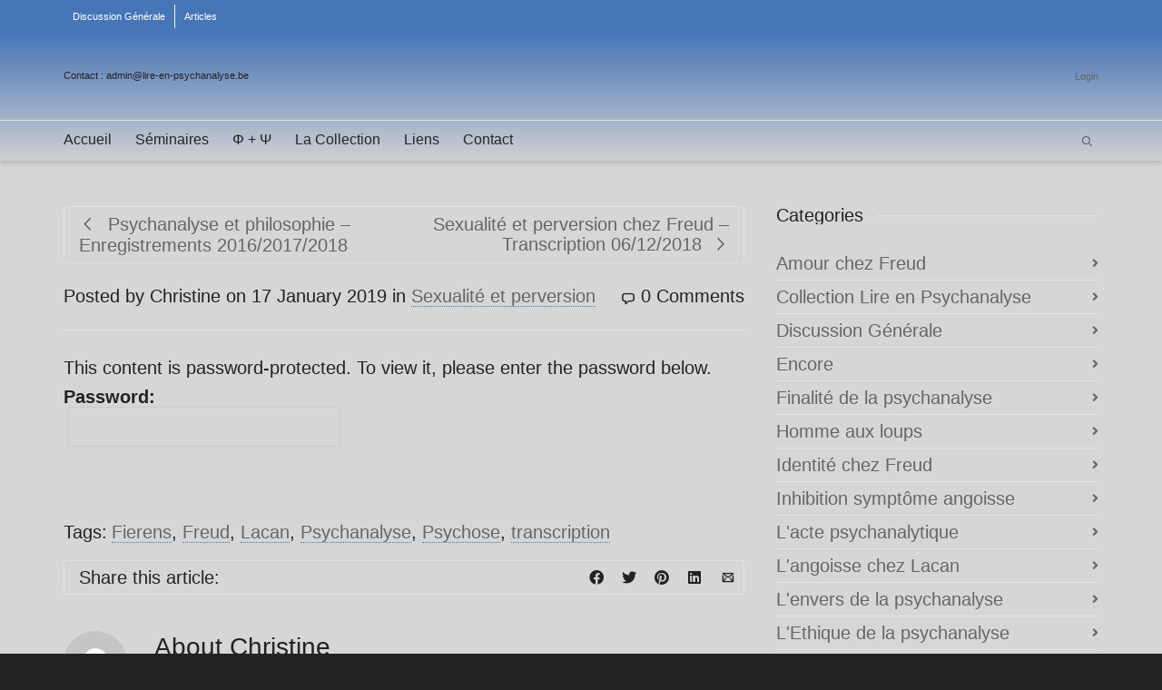

--- FILE ---
content_type: text/html; charset=UTF-8
request_url: https://lire-en-psychanalyse.be/sexualite-et-perversion-chez-freud-transcription-20-12-2018/
body_size: 23928
content:
<!DOCTYPE html>

<!--// OPEN HTML //-->
<html dir="ltr" lang="en-US" prefix="og: https://ogp.me/ns#">

	<!--// OPEN HEAD //-->
	<head>
				
		<!--// SITE META //-->
		<meta charset="UTF-8" />	
		<meta name="viewport" content="width=device-width, initial-scale=1.0" />
				
		<!--// PINGBACK //-->
		<link rel="pingback" href="https://lire-en-psychanalyse.be/xmlrpc.php" />

		<!--// WORDPRESS HEAD HOOK //-->
		<title>Protected: Sexualité et perversion chez Freud – Transcription 20/12/2018 | Lire en Psychanalyse</title>
    <script>
        writeCookie();
        function writeCookie()
        {
            the_cookie = document.cookie;
            if( the_cookie ){
                if( window.devicePixelRatio >= 2 ){
                    the_cookie = "pixel_ratio="+window.devicePixelRatio+";"+the_cookie;
                    document.cookie = the_cookie;
                }
            }
        }
    </script>

		<!-- All in One SEO 4.9.3 - aioseo.com -->
	<meta name="robots" content="max-image-preview:large" />
	<meta name="author" content="Christine"/>
	<link rel="canonical" href="https://lire-en-psychanalyse.be/sexualite-et-perversion-chez-freud-transcription-20-12-2018/" />
	<meta name="generator" content="All in One SEO (AIOSEO) 4.9.3" />
		<meta property="og:locale" content="en_US" />
		<meta property="og:site_name" content="Lire en Psychanalyse" />
		<meta property="og:type" content="article" />
		<meta property="og:title" content="Protected: Sexualité et perversion chez Freud – Transcription 20/12/2018 | Lire en Psychanalyse" />
		<meta property="og:url" content="https://lire-en-psychanalyse.be/sexualite-et-perversion-chez-freud-transcription-20-12-2018/" />
		<meta property="article:published_time" content="2019-01-17T21:53:30+00:00" />
		<meta property="article:modified_time" content="2019-01-17T21:53:30+00:00" />
		<meta name="twitter:card" content="summary" />
		<meta name="twitter:title" content="Protected: Sexualité et perversion chez Freud – Transcription 20/12/2018 | Lire en Psychanalyse" />
		<script type="application/ld+json" class="aioseo-schema">
			{"@context":"https:\/\/schema.org","@graph":[{"@type":"Article","@id":"https:\/\/lire-en-psychanalyse.be\/sexualite-et-perversion-chez-freud-transcription-20-12-2018\/#article","name":"Protected: Sexualit\u00e9 et perversion chez Freud \u2013 Transcription 20\/12\/2018 | Lire en Psychanalyse","headline":"Protected: Sexualit\u00e9 et perversion chez Freud &#8211; Transcription 20\/12\/2018","author":{"@id":"https:\/\/lire-en-psychanalyse.be\/author\/Christine Bonnet\/#author"},"publisher":{"@id":"https:\/\/lire-en-psychanalyse.be\/#organization"},"image":{"@type":"ImageObject","url":"https:\/\/lire-en-psychanalyse.be\/wp-content\/uploads\/freud2018.jpg","width":415,"height":285},"datePublished":"2019-01-17T22:53:30+01:00","dateModified":"2019-01-17T22:53:30+01:00","inLanguage":"en-US","mainEntityOfPage":{"@id":"https:\/\/lire-en-psychanalyse.be\/sexualite-et-perversion-chez-freud-transcription-20-12-2018\/#webpage"},"isPartOf":{"@id":"https:\/\/lire-en-psychanalyse.be\/sexualite-et-perversion-chez-freud-transcription-20-12-2018\/#webpage"},"articleSection":"Sexualit\u00e9 et perversion, Fierens, Freud, Lacan, Psychanalyse, Psychose, transcription"},{"@type":"BreadcrumbList","@id":"https:\/\/lire-en-psychanalyse.be\/sexualite-et-perversion-chez-freud-transcription-20-12-2018\/#breadcrumblist","itemListElement":[{"@type":"ListItem","@id":"https:\/\/lire-en-psychanalyse.be#listItem","position":1,"name":"Home","item":"https:\/\/lire-en-psychanalyse.be","nextItem":{"@type":"ListItem","@id":"https:\/\/lire-en-psychanalyse.be\/category\/sexualite-et-perversion\/#listItem","name":"Sexualit\u00e9 et perversion"}},{"@type":"ListItem","@id":"https:\/\/lire-en-psychanalyse.be\/category\/sexualite-et-perversion\/#listItem","position":2,"name":"Sexualit\u00e9 et perversion","item":"https:\/\/lire-en-psychanalyse.be\/category\/sexualite-et-perversion\/","nextItem":{"@type":"ListItem","@id":"https:\/\/lire-en-psychanalyse.be\/sexualite-et-perversion-chez-freud-transcription-20-12-2018\/#listItem","name":"Protected: Sexualit\u00e9 et perversion chez Freud &#8211; Transcription 20\/12\/2018"},"previousItem":{"@type":"ListItem","@id":"https:\/\/lire-en-psychanalyse.be#listItem","name":"Home"}},{"@type":"ListItem","@id":"https:\/\/lire-en-psychanalyse.be\/sexualite-et-perversion-chez-freud-transcription-20-12-2018\/#listItem","position":3,"name":"Protected: Sexualit\u00e9 et perversion chez Freud &#8211; Transcription 20\/12\/2018","previousItem":{"@type":"ListItem","@id":"https:\/\/lire-en-psychanalyse.be\/category\/sexualite-et-perversion\/#listItem","name":"Sexualit\u00e9 et perversion"}}]},{"@type":"Organization","@id":"https:\/\/lire-en-psychanalyse.be\/#organization","name":"Lire en psychanalyse","description":"Lire c\u2019est entrer dans la mouvance de la lettre.","url":"https:\/\/lire-en-psychanalyse.be\/","telephone":"+32476578778","logo":{"@type":"ImageObject","url":"https:\/\/lire-en-psychanalyse.be\/wp-content\/uploads\/adminLogo.png","@id":"https:\/\/lire-en-psychanalyse.be\/sexualite-et-perversion-chez-freud-transcription-20-12-2018\/#organizationLogo","width":254,"height":95},"image":{"@id":"https:\/\/lire-en-psychanalyse.be\/sexualite-et-perversion-chez-freud-transcription-20-12-2018\/#organizationLogo"}},{"@type":"Person","@id":"https:\/\/lire-en-psychanalyse.be\/author\/Christine Bonnet\/#author","url":"https:\/\/lire-en-psychanalyse.be\/author\/Christine Bonnet\/","name":"Christine","image":{"@type":"ImageObject","@id":"https:\/\/lire-en-psychanalyse.be\/sexualite-et-perversion-chez-freud-transcription-20-12-2018\/#authorImage","url":"https:\/\/secure.gravatar.com\/avatar\/2bf10a104535335fdcf8cdbedd50df26d9c7fce4d8a45bb6c121dedfb9f9d22d?s=96&d=mm&r=g","width":96,"height":96,"caption":"Christine"}},{"@type":"WebPage","@id":"https:\/\/lire-en-psychanalyse.be\/sexualite-et-perversion-chez-freud-transcription-20-12-2018\/#webpage","url":"https:\/\/lire-en-psychanalyse.be\/sexualite-et-perversion-chez-freud-transcription-20-12-2018\/","name":"Protected: Sexualit\u00e9 et perversion chez Freud \u2013 Transcription 20\/12\/2018 | Lire en Psychanalyse","inLanguage":"en-US","isPartOf":{"@id":"https:\/\/lire-en-psychanalyse.be\/#website"},"breadcrumb":{"@id":"https:\/\/lire-en-psychanalyse.be\/sexualite-et-perversion-chez-freud-transcription-20-12-2018\/#breadcrumblist"},"author":{"@id":"https:\/\/lire-en-psychanalyse.be\/author\/Christine Bonnet\/#author"},"creator":{"@id":"https:\/\/lire-en-psychanalyse.be\/author\/Christine Bonnet\/#author"},"image":{"@type":"ImageObject","url":"https:\/\/lire-en-psychanalyse.be\/wp-content\/uploads\/freud2018.jpg","@id":"https:\/\/lire-en-psychanalyse.be\/sexualite-et-perversion-chez-freud-transcription-20-12-2018\/#mainImage","width":415,"height":285},"primaryImageOfPage":{"@id":"https:\/\/lire-en-psychanalyse.be\/sexualite-et-perversion-chez-freud-transcription-20-12-2018\/#mainImage"},"datePublished":"2019-01-17T22:53:30+01:00","dateModified":"2019-01-17T22:53:30+01:00"},{"@type":"WebSite","@id":"https:\/\/lire-en-psychanalyse.be\/#website","url":"https:\/\/lire-en-psychanalyse.be\/","name":"Lire en Psychanalyse","description":"Lire c\u2019est entrer dans la mouvance de la lettre.","inLanguage":"en-US","publisher":{"@id":"https:\/\/lire-en-psychanalyse.be\/#organization"}}]}
		</script>
		<!-- All in One SEO -->

<link rel='dns-prefetch' href='//maps.google.com' />
<link rel='dns-prefetch' href='//secure.gravatar.com' />
<link rel='dns-prefetch' href='//stats.wp.com' />
<link rel='dns-prefetch' href='//v0.wordpress.com' />
<link rel="alternate" type="application/rss+xml" title="Lire en Psychanalyse &raquo; Feed" href="https://lire-en-psychanalyse.be/feed/" />
<link rel="alternate" type="application/rss+xml" title="Lire en Psychanalyse &raquo; Comments Feed" href="https://lire-en-psychanalyse.be/comments/feed/" />
<link rel="alternate" type="application/rss+xml" title="Lire en Psychanalyse &raquo; Protected: Sexualité et perversion chez Freud &#8211; Transcription 20/12/2018 Comments Feed" href="https://lire-en-psychanalyse.be/sexualite-et-perversion-chez-freud-transcription-20-12-2018/feed/" />
<link rel="alternate" title="oEmbed (JSON)" type="application/json+oembed" href="https://lire-en-psychanalyse.be/wp-json/oembed/1.0/embed?url=https%3A%2F%2Flire-en-psychanalyse.be%2Fsexualite-et-perversion-chez-freud-transcription-20-12-2018%2F" />
<link rel="alternate" title="oEmbed (XML)" type="text/xml+oembed" href="https://lire-en-psychanalyse.be/wp-json/oembed/1.0/embed?url=https%3A%2F%2Flire-en-psychanalyse.be%2Fsexualite-et-perversion-chez-freud-transcription-20-12-2018%2F&#038;format=xml" />
		<!-- This site uses the Google Analytics by MonsterInsights plugin v9.11.1 - Using Analytics tracking - https://www.monsterinsights.com/ -->
							<script src="//www.googletagmanager.com/gtag/js?id=G-JVEDHGL7Z1"  data-cfasync="false" data-wpfc-render="false" type="text/javascript" async></script>
			<script data-cfasync="false" data-wpfc-render="false" type="text/javascript">
				var mi_version = '9.11.1';
				var mi_track_user = true;
				var mi_no_track_reason = '';
								var MonsterInsightsDefaultLocations = {"page_location":"https:\/\/lire-en-psychanalyse.be\/sexualite-et-perversion-chez-freud-transcription-20-12-2018\/?q=sexualite-et-perversion-chez-freud-transcription-20-12-2018\/"};
								if ( typeof MonsterInsightsPrivacyGuardFilter === 'function' ) {
					var MonsterInsightsLocations = (typeof MonsterInsightsExcludeQuery === 'object') ? MonsterInsightsPrivacyGuardFilter( MonsterInsightsExcludeQuery ) : MonsterInsightsPrivacyGuardFilter( MonsterInsightsDefaultLocations );
				} else {
					var MonsterInsightsLocations = (typeof MonsterInsightsExcludeQuery === 'object') ? MonsterInsightsExcludeQuery : MonsterInsightsDefaultLocations;
				}

								var disableStrs = [
										'ga-disable-G-JVEDHGL7Z1',
									];

				/* Function to detect opted out users */
				function __gtagTrackerIsOptedOut() {
					for (var index = 0; index < disableStrs.length; index++) {
						if (document.cookie.indexOf(disableStrs[index] + '=true') > -1) {
							return true;
						}
					}

					return false;
				}

				/* Disable tracking if the opt-out cookie exists. */
				if (__gtagTrackerIsOptedOut()) {
					for (var index = 0; index < disableStrs.length; index++) {
						window[disableStrs[index]] = true;
					}
				}

				/* Opt-out function */
				function __gtagTrackerOptout() {
					for (var index = 0; index < disableStrs.length; index++) {
						document.cookie = disableStrs[index] + '=true; expires=Thu, 31 Dec 2099 23:59:59 UTC; path=/';
						window[disableStrs[index]] = true;
					}
				}

				if ('undefined' === typeof gaOptout) {
					function gaOptout() {
						__gtagTrackerOptout();
					}
				}
								window.dataLayer = window.dataLayer || [];

				window.MonsterInsightsDualTracker = {
					helpers: {},
					trackers: {},
				};
				if (mi_track_user) {
					function __gtagDataLayer() {
						dataLayer.push(arguments);
					}

					function __gtagTracker(type, name, parameters) {
						if (!parameters) {
							parameters = {};
						}

						if (parameters.send_to) {
							__gtagDataLayer.apply(null, arguments);
							return;
						}

						if (type === 'event') {
														parameters.send_to = monsterinsights_frontend.v4_id;
							var hookName = name;
							if (typeof parameters['event_category'] !== 'undefined') {
								hookName = parameters['event_category'] + ':' + name;
							}

							if (typeof MonsterInsightsDualTracker.trackers[hookName] !== 'undefined') {
								MonsterInsightsDualTracker.trackers[hookName](parameters);
							} else {
								__gtagDataLayer('event', name, parameters);
							}
							
						} else {
							__gtagDataLayer.apply(null, arguments);
						}
					}

					__gtagTracker('js', new Date());
					__gtagTracker('set', {
						'developer_id.dZGIzZG': true,
											});
					if ( MonsterInsightsLocations.page_location ) {
						__gtagTracker('set', MonsterInsightsLocations);
					}
										__gtagTracker('config', 'G-JVEDHGL7Z1', {"forceSSL":"true","link_attribution":"true"} );
										window.gtag = __gtagTracker;										(function () {
						/* https://developers.google.com/analytics/devguides/collection/analyticsjs/ */
						/* ga and __gaTracker compatibility shim. */
						var noopfn = function () {
							return null;
						};
						var newtracker = function () {
							return new Tracker();
						};
						var Tracker = function () {
							return null;
						};
						var p = Tracker.prototype;
						p.get = noopfn;
						p.set = noopfn;
						p.send = function () {
							var args = Array.prototype.slice.call(arguments);
							args.unshift('send');
							__gaTracker.apply(null, args);
						};
						var __gaTracker = function () {
							var len = arguments.length;
							if (len === 0) {
								return;
							}
							var f = arguments[len - 1];
							if (typeof f !== 'object' || f === null || typeof f.hitCallback !== 'function') {
								if ('send' === arguments[0]) {
									var hitConverted, hitObject = false, action;
									if ('event' === arguments[1]) {
										if ('undefined' !== typeof arguments[3]) {
											hitObject = {
												'eventAction': arguments[3],
												'eventCategory': arguments[2],
												'eventLabel': arguments[4],
												'value': arguments[5] ? arguments[5] : 1,
											}
										}
									}
									if ('pageview' === arguments[1]) {
										if ('undefined' !== typeof arguments[2]) {
											hitObject = {
												'eventAction': 'page_view',
												'page_path': arguments[2],
											}
										}
									}
									if (typeof arguments[2] === 'object') {
										hitObject = arguments[2];
									}
									if (typeof arguments[5] === 'object') {
										Object.assign(hitObject, arguments[5]);
									}
									if ('undefined' !== typeof arguments[1].hitType) {
										hitObject = arguments[1];
										if ('pageview' === hitObject.hitType) {
											hitObject.eventAction = 'page_view';
										}
									}
									if (hitObject) {
										action = 'timing' === arguments[1].hitType ? 'timing_complete' : hitObject.eventAction;
										hitConverted = mapArgs(hitObject);
										__gtagTracker('event', action, hitConverted);
									}
								}
								return;
							}

							function mapArgs(args) {
								var arg, hit = {};
								var gaMap = {
									'eventCategory': 'event_category',
									'eventAction': 'event_action',
									'eventLabel': 'event_label',
									'eventValue': 'event_value',
									'nonInteraction': 'non_interaction',
									'timingCategory': 'event_category',
									'timingVar': 'name',
									'timingValue': 'value',
									'timingLabel': 'event_label',
									'page': 'page_path',
									'location': 'page_location',
									'title': 'page_title',
									'referrer' : 'page_referrer',
								};
								for (arg in args) {
																		if (!(!args.hasOwnProperty(arg) || !gaMap.hasOwnProperty(arg))) {
										hit[gaMap[arg]] = args[arg];
									} else {
										hit[arg] = args[arg];
									}
								}
								return hit;
							}

							try {
								f.hitCallback();
							} catch (ex) {
							}
						};
						__gaTracker.create = newtracker;
						__gaTracker.getByName = newtracker;
						__gaTracker.getAll = function () {
							return [];
						};
						__gaTracker.remove = noopfn;
						__gaTracker.loaded = true;
						window['__gaTracker'] = __gaTracker;
					})();
									} else {
										console.log("");
					(function () {
						function __gtagTracker() {
							return null;
						}

						window['__gtagTracker'] = __gtagTracker;
						window['gtag'] = __gtagTracker;
					})();
									}
			</script>
							<!-- / Google Analytics by MonsterInsights -->
		<style id='wp-img-auto-sizes-contain-inline-css' type='text/css'>
img:is([sizes=auto i],[sizes^="auto," i]){contain-intrinsic-size:3000px 1500px}
/*# sourceURL=wp-img-auto-sizes-contain-inline-css */
</style>
<style id='wp-emoji-styles-inline-css' type='text/css'>

	img.wp-smiley, img.emoji {
		display: inline !important;
		border: none !important;
		box-shadow: none !important;
		height: 1em !important;
		width: 1em !important;
		margin: 0 0.07em !important;
		vertical-align: -0.1em !important;
		background: none !important;
		padding: 0 !important;
	}
/*# sourceURL=wp-emoji-styles-inline-css */
</style>
<link rel='stylesheet' id='contact-form-7-css' href='https://usercontent.one/wp/lire-en-psychanalyse.be/wp-content/plugins/contact-form-7/includes/css/styles.css?ver=6.1.4&media=1639135052' type='text/css' media='all' />
<link rel='stylesheet' id='dante-parent-style-css' href='https://usercontent.one/wp/lire-en-psychanalyse.be/wp-content/themes/dante/style.css?media=1639135052?ver=a0fc1ca2530a46f652144809ad9deff0' type='text/css' media='all' />
<link rel='stylesheet' id='bootstrap-css' href='https://usercontent.one/wp/lire-en-psychanalyse.be/wp-content/themes/dante/css/bootstrap.min.css?media=1639135052' type='text/css' media='all' />
<link rel='stylesheet' id='font-awesome-v5-css' href='https://usercontent.one/wp/lire-en-psychanalyse.be/wp-content/themes/dante/css/font-awesome.min.css?ver=5.10.1&media=1639135052' type='text/css' media='all' />
<link rel='stylesheet' id='font-awesome-v4shims-css' href='https://usercontent.one/wp/lire-en-psychanalyse.be/wp-content/themes/dante/css/v4-shims.min.css?media=1639135052' type='text/css' media='all' />
<link rel='stylesheet' id='ssgizmo-css' href='https://usercontent.one/wp/lire-en-psychanalyse.be/wp-content/themes/dante/css/ss-gizmo.css?media=1639135052' type='text/css' media='all' />
<link rel='stylesheet' id='sf-main-css' href='https://usercontent.one/wp/lire-en-psychanalyse.be/wp-content/themes/dante-child/style.css?media=1639135052' type='text/css' media='all' />
<link rel='stylesheet' id='sf-responsive-css' href='https://usercontent.one/wp/lire-en-psychanalyse.be/wp-content/themes/dante/css/responsive.css?media=1639135052' type='text/css' media='all' />
<script type="text/javascript" src="https://usercontent.one/wp/lire-en-psychanalyse.be/wp-content/plugins/google-analytics-for-wordpress/assets/js/frontend-gtag.min.js?ver=9.11.1&media=1639135052" id="monsterinsights-frontend-script-js" async="async" data-wp-strategy="async"></script>
<script data-cfasync="false" data-wpfc-render="false" type="text/javascript" id='monsterinsights-frontend-script-js-extra'>/* <![CDATA[ */
var monsterinsights_frontend = {"js_events_tracking":"true","download_extensions":"doc,pdf,ppt,zip,xls,docx,pptx,xlsx","inbound_paths":"[{\"path\":\"\\\/go\\\/\",\"label\":\"affiliate\"},{\"path\":\"\\\/recommend\\\/\",\"label\":\"affiliate\"}]","home_url":"https:\/\/lire-en-psychanalyse.be","hash_tracking":"false","v4_id":"G-JVEDHGL7Z1"};/* ]]> */
</script>
<script type="text/javascript" src="https://lire-en-psychanalyse.be/wp-includes/js/jquery/jquery.min.js?ver=3.7.1" id="jquery-core-js"></script>
<script type="text/javascript" src="https://lire-en-psychanalyse.be/wp-includes/js/jquery/jquery-migrate.min.js?ver=3.4.1" id="jquery-migrate-js"></script>
<link rel="https://api.w.org/" href="https://lire-en-psychanalyse.be/wp-json/" /><link rel="alternate" title="JSON" type="application/json" href="https://lire-en-psychanalyse.be/wp-json/wp/v2/posts/3343" />
		<!-- GA Google Analytics @ https://m0n.co/ga -->
		<script async src="https://www.googletagmanager.com/gtag/js?id=UA-28093919-1"></script>
		<script>
			window.dataLayer = window.dataLayer || [];
			function gtag(){dataLayer.push(arguments);}
			gtag('js', new Date());
			gtag('config', 'UA-28093919-1');
		</script>

	<style>[class*=" icon-oc-"],[class^=icon-oc-]{speak:none;font-style:normal;font-weight:400;font-variant:normal;text-transform:none;line-height:1;-webkit-font-smoothing:antialiased;-moz-osx-font-smoothing:grayscale}.icon-oc-one-com-white-32px-fill:before{content:"901"}.icon-oc-one-com:before{content:"900"}#one-com-icon,.toplevel_page_onecom-wp .wp-menu-image{speak:none;display:flex;align-items:center;justify-content:center;text-transform:none;line-height:1;-webkit-font-smoothing:antialiased;-moz-osx-font-smoothing:grayscale}.onecom-wp-admin-bar-item>a,.toplevel_page_onecom-wp>.wp-menu-name{font-size:16px;font-weight:400;line-height:1}.toplevel_page_onecom-wp>.wp-menu-name img{width:69px;height:9px;}.wp-submenu-wrap.wp-submenu>.wp-submenu-head>img{width:88px;height:auto}.onecom-wp-admin-bar-item>a img{height:7px!important}.onecom-wp-admin-bar-item>a img,.toplevel_page_onecom-wp>.wp-menu-name img{opacity:.8}.onecom-wp-admin-bar-item.hover>a img,.toplevel_page_onecom-wp.wp-has-current-submenu>.wp-menu-name img,li.opensub>a.toplevel_page_onecom-wp>.wp-menu-name img{opacity:1}#one-com-icon:before,.onecom-wp-admin-bar-item>a:before,.toplevel_page_onecom-wp>.wp-menu-image:before{content:'';position:static!important;background-color:rgba(240,245,250,.4);border-radius:102px;width:18px;height:18px;padding:0!important}.onecom-wp-admin-bar-item>a:before{width:14px;height:14px}.onecom-wp-admin-bar-item.hover>a:before,.toplevel_page_onecom-wp.opensub>a>.wp-menu-image:before,.toplevel_page_onecom-wp.wp-has-current-submenu>.wp-menu-image:before{background-color:#76b82a}.onecom-wp-admin-bar-item>a{display:inline-flex!important;align-items:center;justify-content:center}#one-com-logo-wrapper{font-size:4em}#one-com-icon{vertical-align:middle}.imagify-welcome{display:none !important;}</style>	<style>img#wpstats{display:none}</style>
					<script type="text/javascript">
			var ajaxurl = 'https://lire-en-psychanalyse.be/wp-admin/admin-ajax.php';
			</script>
		<style type="text/css">
body, p, #commentform label, .contact-form label {font-size: 20px;line-height: 22px;}h1 {font-size: 32px;line-height: 42px;}h2 {font-size: 28px;line-height: 28px;}h3, .blog-item .quote-excerpt {font-size: 28px;line-height: 36px;}h4, .body-content.quote, #respond-wrap h3, #respond h3 {font-size: 20px;line-height: 18px;}h5 {font-size: 14px;line-height: 18px;}h6 {font-size: 12px;line-height: 16px;}nav .menu li {font-size: 16px;}::selection, ::-moz-selection {background-color: #4675b8; color: #fff;}.recent-post figure, span.highlighted, span.dropcap4, .loved-item:hover .loved-count, .flickr-widget li, .portfolio-grid li, input[type="submit"], .wpcf7 input.wpcf7-submit[type="submit"], .gform_wrapper input[type="submit"], .mymail-form input[type="submit"], .woocommerce-page nav.woocommerce-pagination ul li span.current, .woocommerce nav.woocommerce-pagination ul li span.current, figcaption .product-added, .woocommerce .wc-new-badge, .yith-wcwl-wishlistexistsbrowse a, .yith-wcwl-wishlistaddedbrowse a, .woocommerce .widget_layered_nav ul li.chosen > *, .woocommerce .widget_layered_nav_filters ul li a, .sticky-post-icon, .fw-video-close:hover {background-color: #4675b8!important; color: #ffffff;}a:hover, a:focus, #sidebar a:hover, .pagination-wrap a:hover, .carousel-nav a:hover, .portfolio-pagination div:hover > i, #footer a:hover, #copyright a, .beam-me-up a:hover span, .portfolio-item .portfolio-item-permalink, .read-more-link, .blog-item .read-more, .blog-item-details a:hover, .author-link, #reply-title small a, #respond .form-submit input:hover, span.dropcap2, .spb_divider.go_to_top a, love-it-wrapper:hover .love-it, .love-it-wrapper:hover span.love-count, .love-it-wrapper .loved, .comments-likes .loved span.love-count, .comments-likes a:hover i, .comments-likes .love-it-wrapper:hover a i, .comments-likes a:hover span, .love-it-wrapper:hover a i, .item-link:hover, #header-translation p a, #swift-slider .flex-caption-large h1 a:hover, .wooslider .slide-title a:hover, .caption-details-inner .details span > a, .caption-details-inner .chart span, .caption-details-inner .chart i, #swift-slider .flex-caption-large .chart i, #breadcrumbs a:hover, .ui-widget-content a:hover, .yith-wcwl-add-button a:hover, #product-img-slider li a.zoom:hover, .woocommerce .star-rating span, .article-body-wrap .share-links a:hover, ul.member-contact li a:hover, .price ins, .bag-product a.remove:hover, .bag-product-title a:hover, #back-to-top:hover,  ul.member-contact li a:hover, .fw-video-link-image:hover i, .ajax-search-results .all-results:hover, .search-result h5 a:hover .ui-state-default a:hover {color: #4675b8;}.carousel-wrap > a:hover, #mobile-menu ul li:hover > a {color: #4675b8!important;}.comments-likes a:hover span, .comments-likes a:hover i {color: #4675b8!important;}.read-more i:before, .read-more em:before {color: #4675b8;}input[type="text"]:focus, input[type="email"]:focus, input[type="tel"]:focus, textarea:focus, .bypostauthor .comment-wrap .comment-avatar,.search-form input:focus, .wpcf7 input:focus, .wpcf7 textarea:focus, .ginput_container input:focus, .ginput_container textarea:focus, .mymail-form input:focus, .mymail-form textarea:focus {border-color: #4675b8!important;}nav .menu ul li:first-child:after,.navigation a:hover > .nav-text, .returning-customer a:hover {border-bottom-color: #4675b8;}nav .menu ul ul li:first-child:after {border-right-color: #4675b8;}.spb_impact_text .spb_call_text {border-left-color: #4675b8;}.spb_impact_text .spb_button span {color: #fff;}#respond .form-submit input#submit {border-color: #e4e4e4;background-color: #d6d6d6;}#respond .form-submit input#submit:hover {border-color: #4675b8;background-color: #4675b8;color: #ffffff;}.woocommerce .free-badge, .my-account-login-wrap .login-wrap form.login p.form-row input[type="submit"], .woocommerce .my-account-login-wrap form input[type="submit"] {background-color: #222222; color: #ffffff;}a[rel="tooltip"], ul.member-contact li a, .blog-item-details a, .post-info a, a.text-link, .tags-wrap .tags a, .logged-in-as a, .comment-meta-actions .edit-link, .comment-meta-actions .comment-reply, .read-more {border-color: #4675b8;}.super-search-go {border-color: #4675b8!important;}.super-search-go:hover {background: #4675b8!important;border-color: #4675b8!important;}body {color: #222222;}.pagination-wrap a, .search-pagination a {color: #222222;}.layout-boxed #header-search, .layout-boxed #super-search, body > .sf-super-search {background-color: #222222;}body {background-color: #222222;background-size: auto;}#main-container, .tm-toggle-button-wrap a {background-color: #d6d6d6;}a, .ui-widget-content a {color: #666666;}.pagination-wrap li a:hover, ul.bar-styling li:not(.selected) > a:hover, ul.bar-styling li > .comments-likes:hover, ul.page-numbers li > a:hover, ul.page-numbers li > span.current {color: #ffffff!important;background: #4675b8;border-color: #4675b8;}ul.bar-styling li > .comments-likes:hover * {color: #ffffff!important;}.pagination-wrap li a, .pagination-wrap li span, .pagination-wrap li span.expand, ul.bar-styling li > a, ul.bar-styling li > div, ul.page-numbers li > a, ul.page-numbers li > span, .curved-bar-styling, ul.bar-styling li > form input {border-color: #e4e4e4;}ul.bar-styling li > a, ul.bar-styling li > span, ul.bar-styling li > div, ul.bar-styling li > form input {background-color: #d6d6d6;}input[type="text"], input[type="password"], input[type="email"], input[type="tel"], textarea, select {border-color: #e4e4e4;background: #f7f7f7;}textarea:focus, input:focus {border-color: #999!important;}.modal-header {background: #f7f7f7;}.recent-post .post-details, .team-member .team-member-position, .portfolio-item h5.portfolio-subtitle, .mini-items .blog-item-details, .standard-post-content .blog-item-details, .masonry-items .blog-item .blog-item-details, .jobs > li .job-date, .search-item-content time, .search-item-content span, .blog-item-details a, .portfolio-details-wrap .date,  .portfolio-details-wrap .tags-link-wrap {color: #222222;}ul.bar-styling li.facebook > a:hover {color: #fff!important;background: #3b5998;border-color: #3b5998;}ul.bar-styling li.twitter > a:hover {color: #fff!important;background: #4099FF;border-color: #4099FF;}ul.bar-styling li.google-plus > a:hover {color: #fff!important;background: #d34836;border-color: #d34836;}ul.bar-styling li.pinterest > a:hover {color: #fff!important;background: #cb2027;border-color: #cb2027;}#header-search input, #header-search a, .super-search-close, #header-search i.ss-search {color: #fff;}#header-search a:hover, .super-search-close:hover {color: #4675b8;}.sf-super-search, .spb_supersearch_widget.asset-bg {background-color: #222222;}.sf-super-search .search-options .ss-dropdown > span, .sf-super-search .search-options input {color: #4675b8; border-bottom-color: #4675b8;}.sf-super-search .search-options .ss-dropdown ul li .fa-check {color: #4675b8;}.sf-super-search-go:hover, .sf-super-search-close:hover { background-color: #4675b8; border-color: #4675b8; color: #ffffff;}#top-bar {background: #4675b8; color: #ffffff;}#top-bar .tb-welcome {border-color: #f7f7f7;}#top-bar a {color: #ffffff;}#top-bar .menu li {border-left-color: #f7f7f7; border-right-color: #f7f7f7;}#top-bar .menu > li > a, #top-bar .menu > li.parent:after {color: #ffffff;}#top-bar .menu > li > a:hover, #top-bar a:hover {color: #1dc6df;}#top-bar .show-menu {background-color: #f7f7f7;color: #222222;}#header-languages .current-language {background: #f7f7f7; color: #000000;}#header-section:before, #header .is-sticky .sticky-header, #header-section .is-sticky #main-nav.sticky-header, #header-section.header-6 .is-sticky #header.sticky-header, .ajax-search-wrap {background-color: #4675b8;background: -webkit-gradient(linear, 0% 0%, 0% 100%, from(#d1d1d1), to(#4675b8));background: -webkit-linear-gradient(top, #4675b8, #d1d1d1);background: -moz-linear-gradient(top, #4675b8, #d1d1d1);background: -ms-linear-gradient(top, #4675b8, #d1d1d1);background: -o-linear-gradient(top, #4675b8, #d1d1d1);}#logo img {padding-top: 0px;padding-bottom: 0px;}#logo {max-height: 42px;}#header-section .header-menu .menu li, #mini-header .header-right nav .menu li {border-left-color: #e4e4e4;}#header-section #main-nav {border-top-color: #e4e4e4;}#top-header {border-bottom-color: #e4e4e4;}#top-header {border-bottom-color: #e4e4e4;}#top-header .th-right > nav .menu li, .ajax-search-wrap:after {border-bottom-color: #e4e4e4;}.ajax-search-wrap, .ajax-search-results, .search-result-pt .search-result {border-color: #e4e4e4;}.page-content {border-bottom-color: #e4e4e4;}.ajax-search-wrap input[type="text"], .search-result-pt h6, .no-search-results h6, .search-result h5 a {color: #252525;}.search-item-content time {color: #f0f0f0;}@media only screen and (max-width: 991px) {
			.naked-header #header-section, .naked-header #header-section:before, .naked-header #header .is-sticky .sticky-header, .naked-header .is-sticky #header.sticky-header {background-color: #4675b8;background: -webkit-gradient(linear, 0% 0%, 0% 100%, from(#d1d1d1), to(#4675b8));background: -webkit-linear-gradient(top, #4675b8, #d1d1d1);background: -moz-linear-gradient(top, #4675b8, #d1d1d1);background: -ms-linear-gradient(top, #4675b8, #d1d1d1);background: -o-linear-gradient(top, #4675b8, #d1d1d1);}
			}nav#main-navigation .menu > li > a span.nav-line {background-color: #4675b8;}.show-menu {background-color: #222222;color: #ffffff;}nav .menu > li:before {background: #4675b8;}nav .menu .sub-menu .parent > a:after {border-left-color: #4675b8;}nav .menu ul.sub-menu {background-color: #FFFFFF;}nav .menu ul.sub-menu li {border-bottom-color: #f0f0f0;border-bottom-style: solid;}nav.mega-menu li .mega .sub .sub-menu, nav.mega-menu li .mega .sub .sub-menu li, nav.mega-menu li .sub-container.non-mega li, nav.mega-menu li .sub li.mega-hdr {border-top-color: #f0f0f0;border-top-style: solid;}nav.mega-menu li .sub li.mega-hdr {border-right-color: #f0f0f0;border-right-style: solid;}nav .menu > li.menu-item > a, nav .menu > li.menu-item.indicator-disabled > a, #menubar-controls a, nav.search-nav .menu>li>a, .naked-header .is-sticky nav .menu > li a {color: #252525;}nav .menu > li.menu-item:hover > a {color: #4675b8;}nav .menu ul.sub-menu li.menu-item > a, nav .menu ul.sub-menu li > span, #top-bar nav .menu ul li > a {color: #666666;}nav .menu ul.sub-menu li.menu-item:hover > a {color: #000000!important; background: #f7f7f7;}nav .menu li.parent > a:after, nav .menu li.parent > a:after:hover {color: #aaa;}nav .menu li.current-menu-ancestor > a, nav .menu li.current-menu-item > a, #mobile-menu .menu ul li.current-menu-item > a, nav .menu li.current-scroll-item > a {color: #dd3333;}nav .menu ul li.current-menu-ancestor > a, nav .menu ul li.current-menu-item > a {color: #000000; background: #f7f7f7;}#main-nav .header-right ul.menu > li, .wishlist-item {border-left-color: #f0f0f0;}#nav-search, #mini-search {background: #4675b8;}#nav-search a, #mini-search a {color: #ffffff;}.bag-header, .bag-product, .bag-empty, .wishlist-empty {border-color: #f0f0f0;}.bag-buttons a.sf-button.bag-button, .bag-buttons a.sf-button.wishlist-button, .bag-buttons a.sf-button.guest-button {background-color: #e4e4e4; color: #222222!important;}.bag-buttons a.checkout-button, .bag-buttons a.create-account-button, .woocommerce input.button.alt, .woocommerce .alt-button, .woocommerce button.button.alt, .woocommerce #account_details .login form p.form-row input[type="submit"], #login-form .modal-body form.login p.form-row input[type="submit"] {background: #222222; color: #ffffff;}.woocommerce .button.update-cart-button:hover, .woocommerce #account_details .login form p.form-row input[type="submit"]:hover, #login-form .modal-body form.login p.form-row input[type="submit"]:hover {background: #4675b8; color: #ffffff;}.woocommerce input.button.alt:hover, .woocommerce .alt-button:hover, .woocommerce button.button.alt:hover {background: #4675b8; color: #ffffff;}.shopping-bag:before, nav .menu ul.sub-menu li:first-child:before {border-bottom-color: #4675b8;}nav ul.menu > li.menu-item.sf-menu-item-btn > a {background-color: #4675b8;color: #252525;}nav ul.menu > li.menu-item.sf-menu-item-btn:hover > a {color: #4675b8;background-color: #252525;}#base-promo {background-color: #e4e4e4;}#base-promo > p, #base-promo.footer-promo-text > a, #base-promo.footer-promo-arrow > a {color: #222;}#base-promo.footer-promo-arrow:hover, #base-promo.footer-promo-text:hover {background-color: #4675b8;color: #ffffff;}#base-promo.footer-promo-arrow:hover > *, #base-promo.footer-promo-text:hover > * {color: #ffffff;}.page-heading {background-color: #f7f7f7;border-bottom-color: #e4e4e4;}.page-heading h1, .page-heading h3 {color: #222222;}#breadcrumbs {color: #333333;}#breadcrumbs a, #breadcrumb i {color: #333333;}body, input[type="text"], input[type="password"], input[type="email"], textarea, select, .ui-state-default a {color: #222222;}h1, h1 a {color: #222222;}h2, h2 a {color: #222222;}h3, h3 a {color: #222222;}h4, h4 a, .carousel-wrap > a {color: #222222;}h5, h5 a {color: #222222;}h6, h6 a {color: #222222;}.spb_impact_text .spb_call_text, .impact-text, .impact-text-large {color: #222222;}.read-more i, .read-more em {color: transparent;}.pb-border-bottom, .pb-border-top, .read-more-button {border-color: #e4e4e4;}#swift-slider ul.slides {background: #222222;}#swift-slider .flex-caption .flex-caption-headline {background: #d6d6d6;}#swift-slider .flex-caption .flex-caption-details .caption-details-inner {background: #d6d6d6; border-bottom: #e4e4e4}#swift-slider .flex-caption-large, #swift-slider .flex-caption-large h1 a {color: #ffffff;}#swift-slider .flex-caption h4 i {line-height: 18px;}#swift-slider .flex-caption-large .comment-chart i {color: #ffffff;}#swift-slider .flex-caption-large .loveit-chart span {color: #4675b8;}#swift-slider .flex-caption-large a {color: #4675b8;}#swift-slider .flex-caption .comment-chart i, #swift-slider .flex-caption .comment-chart span {color: #222222;}figure.animated-overlay figcaption {background-color: #4675b8;}
figure.animated-overlay figcaption {background-color: rgba(70,117,184, 0.25);}figure.animated-overlay figcaption .thumb-info h4, figure.animated-overlay figcaption .thumb-info h5, figcaption .thumb-info-excerpt p {color: #ffffff;}figure.animated-overlay figcaption .thumb-info i {background: #222222; color: #ffffff;}figure:hover .overlay {box-shadow: inset 0 0 0 500px #4675b8;}h4.spb-heading span:before, h4.spb-heading span:after, h3.spb-heading span:before, h3.spb-heading span:after, h4.lined-heading span:before, h4.lined-heading span:after {border-color: #e4e4e4}h4.spb-heading:before, h3.spb-heading:before, h4.lined-heading:before {border-top-color: #e4e4e4}.spb_parallax_asset h4.spb-heading {border-bottom-color: #222222}.testimonials.carousel-items li .testimonial-text {background-color: #f7f7f7;}.sidebar .widget-heading h4 {color: #222222;}.widget ul li, .widget.widget_lip_most_loved_widget li {border-color: #e4e4e4;}.widget.widget_lip_most_loved_widget li {background: #d6d6d6; border-color: #e4e4e4;}.widget_lip_most_loved_widget .loved-item > span {color: #222222;}.widget_search form input {background: #d6d6d6;}.widget .wp-tag-cloud li a {background: #f7f7f7; border-color: #e4e4e4;}.widget .tagcloud a:hover, .widget ul.wp-tag-cloud li:hover > a {background-color: #4675b8; color: #ffffff;}.loved-item .loved-count > i {color: #222222;background: #e4e4e4;}.subscribers-list li > a.social-circle {color: #ffffff;background: #222222;}.subscribers-list li:hover > a.social-circle {color: #fbfbfb;background: #4675b8;}.sidebar .widget_categories ul > li a, .sidebar .widget_archive ul > li a, .sidebar .widget_nav_menu ul > li a, .sidebar .widget_meta ul > li a, .sidebar .widget_recent_entries ul > li, .widget_product_categories ul > li a, .widget_layered_nav ul > li a {color: #666666;}.sidebar .widget_categories ul > li a:hover, .sidebar .widget_archive ul > li a:hover, .sidebar .widget_nav_menu ul > li a:hover, .widget_nav_menu ul > li.current-menu-item a, .sidebar .widget_meta ul > li a:hover, .sidebar .widget_recent_entries ul > li a:hover, .widget_product_categories ul > li a:hover, .widget_layered_nav ul > li a:hover {color: #4675b8;}#calendar_wrap caption {border-bottom-color: #222222;}.sidebar .widget_calendar tbody tr > td a {color: #ffffff;background-color: #222222;}.sidebar .widget_calendar tbody tr > td a:hover {background-color: #4675b8;}.sidebar .widget_calendar tfoot a {color: #222222;}.sidebar .widget_calendar tfoot a:hover {color: #4675b8;}.widget_calendar #calendar_wrap, .widget_calendar th, .widget_calendar tbody tr > td, .widget_calendar tbody tr > td.pad {border-color: #e4e4e4;}.widget_sf_infocus_widget .infocus-item h5 a {color: #222222;}.widget_sf_infocus_widget .infocus-item h5 a:hover {color: #4675b8;}.sidebar .widget hr {border-color: #e4e4e4;}.widget ul.flickr_images li a:after, .portfolio-grid li a:after {color: #ffffff;}.slideout-filter .select:after {background: #d6d6d6;}.slideout-filter ul li a {color: #ffffff;}.slideout-filter ul li a:hover {color: #4675b8;}.slideout-filter ul li.selected a {color: #ffffff;background: #4675b8;}ul.portfolio-filter-tabs li.selected a {background: #f7f7f7;}.spb_blog_widget .filter-wrap {background-color: #222;}.portfolio-item {border-bottom-color: #e4e4e4;}.masonry-items .portfolio-item-details {background: #f7f7f7;}.spb_portfolio_carousel_widget .portfolio-item {background: #d6d6d6;}.spb_portfolio_carousel_widget .portfolio-item h4.portfolio-item-title a > i {line-height: 18px;}.masonry-items .blog-item .blog-details-wrap:before {background-color: #f7f7f7;}.masonry-items .portfolio-item figure {border-color: #e4e4e4;}.portfolio-details-wrap span span {color: #666;}.share-links > a:hover {color: #4675b8;}.blog-aux-options li.selected a {background: #4675b8;border-color: #4675b8;color: #ffffff;}.blog-filter-wrap .aux-list li:hover {border-bottom-color: transparent;}.blog-filter-wrap .aux-list li:hover a {color: #ffffff;background: #4675b8;}.mini-blog-item-wrap, .mini-items .mini-alt-wrap, .mini-items .mini-alt-wrap .quote-excerpt, .mini-items .mini-alt-wrap .link-excerpt, .masonry-items .blog-item .quote-excerpt, .masonry-items .blog-item .link-excerpt, .standard-post-content .quote-excerpt, .standard-post-content .link-excerpt, .timeline, .post-info, .body-text .link-pages, .page-content .link-pages {border-color: #e4e4e4;}.post-info, .article-body-wrap .share-links .share-text, .article-body-wrap .share-links a {color: #222222;}.standard-post-date {background: #e4e4e4;}.standard-post-content {background: #f7f7f7;}.format-quote .standard-post-content:before, .standard-post-content.no-thumb:before {border-left-color: #f7f7f7;}.search-item-img .img-holder {background: #f7f7f7;border-color:#e4e4e4;}.masonry-items .blog-item .masonry-item-wrap {background: #f7f7f7;}.mini-items .blog-item-details, .share-links, .single-portfolio .share-links, .single .pagination-wrap, ul.portfolio-filter-tabs li a {border-color: #e4e4e4;}.related-item figure {background-color: #222222; color: #ffffff}.required {color: #ee3c59;}.comments-likes a i, .comments-likes a span, .comments-likes .love-it-wrapper a i, .comments-likes span.love-count, .share-links ul.bar-styling > li > a {color: #222222;}#respond .form-submit input:hover {color: #fff!important;}.recent-post {background: #d6d6d6;}.recent-post .post-item-details {border-top-color: #e4e4e4;color: #e4e4e4;}.post-item-details span, .post-item-details a, .post-item-details .comments-likes a i, .post-item-details .comments-likes a span {color: #222222;}.sf-button.accent {color: #ffffff; background-color: #4675b8;}.sf-button.sf-icon-reveal.accent {color: #ffffff!important; background-color: #4675b8!important;}.sf-button.accent:hover {background-color: #222222;color: #ffffff;}a.sf-button, a.sf-button:hover, #footer a.sf-button:hover {background-image: none;color: #fff!important;}a.sf-button.gold, a.sf-button.gold:hover, a.sf-button.lightgrey, a.sf-button.lightgrey:hover, a.sf-button.white, a.sf-button.white:hover {color: #222!important;}a.sf-button.transparent-dark {color: #222222!important;}a.sf-button.transparent-light:hover, a.sf-button.transparent-dark:hover {color: #4675b8!important;} input[type="submit"], .wpcf7 input.wpcf7-submit[type="submit"], .gform_wrapper input[type="submit"], .mymail-form input[type="submit"] {color: #fff;}input[type="submit"]:hover, .wpcf7 input.wpcf7-submit[type="submit"]:hover, .gform_wrapper input[type="submit"]:hover, .mymail-form input[type="submit"]:hover {background-color: #222222!important;color: #ffffff;}input[type="text"], input[type="email"], input[type="password"], textarea, select, .wpcf7 input[type="text"], .wpcf7 input[type="email"], .wpcf7 textarea, .wpcf7 select, .ginput_container input[type="text"], .ginput_container input[type="email"], .ginput_container textarea, .ginput_container select, .mymail-form input[type="text"], .mymail-form input[type="email"], .mymail-form textarea, .mymail-form select {background: #f7f7f7; border-color: #e4e4e4;}.sf-icon {color: #1dc6df;}.sf-icon-cont {border-color: rgba(70,117,184,0.5);}.sf-icon-cont:hover, .sf-hover .sf-icon-cont, .sf-icon-box[class*="icon-box-boxed-"] .sf-icon-cont, .sf-hover .sf-icon-box-hr {background-color: #4675b8;}.sf-icon-box[class*="sf-icon-box-boxed-"] .sf-icon-cont:after {border-top-color: #4675b8;border-left-color: #4675b8;}.sf-icon-cont:hover .sf-icon, .sf-hover .sf-icon-cont .sf-icon, .sf-icon-box.sf-icon-box-boxed-one .sf-icon, .sf-icon-box.sf-icon-box-boxed-three .sf-icon {color: #ffffff;}.sf-icon-box-animated .front {background: #f7f7f7; border-color: #e4e4e4;}.sf-icon-box-animated .front h3 {color: #222222!important;}.sf-icon-box-animated .back {background: #4675b8; border-color: #4675b8;}.sf-icon-box-animated .back, .sf-icon-box-animated .back h3 {color: #ffffff!important;}.sf-icon-accent.sf-icon-cont, .sf-icon-accent > i, i.sf-icon-accent {color: #4675b8;}.sf-icon-cont.sf-icon-accent {border-color: #4675b8;}.sf-icon-cont.sf-icon-accent:hover, .sf-hover .sf-icon-cont.sf-icon-accent, .sf-icon-box[class*="icon-box-boxed-"] .sf-icon-cont.sf-icon-accent, .sf-hover .sf-icon-box-hr.sf-icon-accent {background-color: #4675b8;}.sf-icon-box[class*="sf-icon-box-boxed-"] .sf-icon-cont.sf-icon-accent:after {border-top-color: #4675b8;border-left-color: #4675b8;}.sf-icon-cont.sf-icon-accent:hover .sf-icon, .sf-hover .sf-icon-cont.sf-icon-accent .sf-icon, .sf-icon-box.sf-icon-box-boxed-one.sf-icon-accent .sf-icon, .sf-icon-box.sf-icon-box-boxed-three.sf-icon-accent .sf-icon {color: #ffffff;}.sf-icon-secondary-accent.sf-icon-cont, .sf-icon-secondary-accent > i, i.sf-icon-secondary-accent {color: #222222;}.sf-icon-cont.sf-icon-secondary-accent {border-color: #222222;}.sf-icon-cont.sf-icon-secondary-accent:hover, .sf-hover .sf-icon-cont.sf-icon-secondary-accent, .sf-icon-box[class*="icon-box-boxed-"] .sf-icon-cont.sf-icon-secondary-accent, .sf-hover .sf-icon-box-hr.sf-icon-secondary-accent {background-color: #222222;}.sf-icon-box[class*="sf-icon-box-boxed-"] .sf-icon-cont.sf-icon-secondary-accent:after {border-top-color: #222222;border-left-color: #222222;}.sf-icon-cont.sf-icon-secondary-accent:hover .sf-icon, .sf-hover .sf-icon-cont.sf-icon-secondary-accent .sf-icon, .sf-icon-box.sf-icon-box-boxed-one.sf-icon-secondary-accent .sf-icon, .sf-icon-box.sf-icon-box-boxed-three.sf-icon-secondary-accent .sf-icon {color: #ffffff;}.sf-icon-box-animated .back.sf-icon-secondary-accent {background: #222222; border-color: #222222;}.sf-icon-box-animated .back.sf-icon-secondary-accent, .sf-icon-box-animated .back.sf-icon-secondary-accent h3 {color: #ffffff!important;}.sf-icon-icon-one.sf-icon-cont, .sf-icon-icon-one > i, i.sf-icon-icon-one {color: #FF9900;}.sf-icon-cont.sf-icon-icon-one {border-color: #FF9900;}.sf-icon-cont.sf-icon-icon-one:hover, .sf-hover .sf-icon-cont.sf-icon-icon-one, .sf-icon-box[class*="icon-box-boxed-"] .sf-icon-cont.sf-icon-icon-one, .sf-hover .sf-icon-box-hr.sf-icon-icon-one {background-color: #FF9900;}.sf-icon-box[class*="sf-icon-box-boxed-"] .sf-icon-cont.sf-icon-icon-one:after {border-top-color: #FF9900;border-left-color: #FF9900;}.sf-icon-cont.sf-icon-icon-one:hover .sf-icon, .sf-hover .sf-icon-cont.sf-icon-icon-one .sf-icon, .sf-icon-box.sf-icon-box-boxed-one.sf-icon-icon-one .sf-icon, .sf-icon-box.sf-icon-box-boxed-three.sf-icon-icon-one .sf-icon {color: #ffffff;}.sf-icon-box-animated .back.sf-icon-icon-one {background: #FF9900; border-color: #FF9900;}.sf-icon-box-animated .back.sf-icon-icon-one, .sf-icon-box-animated .back.sf-icon-icon-one h3 {color: #ffffff!important;}.sf-icon-icon-two.sf-icon-cont, .sf-icon-icon-two > i, i.sf-icon-icon-two {color: #339933;}.sf-icon-cont.sf-icon-icon-two {border-color: #339933;}.sf-icon-cont.sf-icon-icon-two:hover, .sf-hover .sf-icon-cont.sf-icon-icon-two, .sf-icon-box[class*="icon-box-boxed-"] .sf-icon-cont.sf-icon-icon-two, .sf-hover .sf-icon-box-hr.sf-icon-icon-two {background-color: #339933;}.sf-icon-box[class*="sf-icon-box-boxed-"] .sf-icon-cont.sf-icon-icon-two:after {border-top-color: #339933;border-left-color: #339933;}.sf-icon-cont.sf-icon-icon-two:hover .sf-icon, .sf-hover .sf-icon-cont.sf-icon-icon-two .sf-icon, .sf-icon-box.sf-icon-box-boxed-one.sf-icon-icon-two .sf-icon, .sf-icon-box.sf-icon-box-boxed-three.sf-icon-icon-two .sf-icon {color: #ffffff;}.sf-icon-box-animated .back.sf-icon-icon-two {background: #339933; border-color: #339933;}.sf-icon-box-animated .back.sf-icon-icon-two, .sf-icon-box-animated .back.sf-icon-icon-two h3 {color: #ffffff!important;}.sf-icon-icon-three.sf-icon-cont, .sf-icon-icon-three > i, i.sf-icon-icon-three {color: #cccccc;}.sf-icon-cont.sf-icon-icon-three {border-color: #cccccc;}.sf-icon-cont.sf-icon-icon-three:hover, .sf-hover .sf-icon-cont.sf-icon-icon-three, .sf-icon-box[class*="icon-box-boxed-"] .sf-icon-cont.sf-icon-icon-three, .sf-hover .sf-icon-box-hr.sf-icon-icon-three {background-color: #cccccc;}.sf-icon-box[class*="sf-icon-box-boxed-"] .sf-icon-cont.sf-icon-icon-three:after {border-top-color: #cccccc;border-left-color: #cccccc;}.sf-icon-cont.sf-icon-icon-three:hover .sf-icon, .sf-hover .sf-icon-cont.sf-icon-icon-three .sf-icon, .sf-icon-box.sf-icon-box-boxed-one.sf-icon-icon-three .sf-icon, .sf-icon-box.sf-icon-box-boxed-three.sf-icon-icon-three .sf-icon {color: #222222;}.sf-icon-box-animated .back.sf-icon-icon-three {background: #cccccc; border-color: #cccccc;}.sf-icon-box-animated .back.sf-icon-icon-three, .sf-icon-box-animated .back.sf-icon-icon-three h3 {color: #222222!important;}.sf-icon-icon-four.sf-icon-cont, .sf-icon-icon-four > i, i.sf-icon-icon-four {color: #6633ff;}.sf-icon-cont.sf-icon-icon-four {border-color: #6633ff;}.sf-icon-cont.sf-icon-icon-four:hover, .sf-hover .sf-icon-cont.sf-icon-icon-four, .sf-icon-box[class*="icon-box-boxed-"] .sf-icon-cont.sf-icon-icon-four, .sf-hover .sf-icon-box-hr.sf-icon-icon-four {background-color: #6633ff;}.sf-icon-box[class*="sf-icon-box-boxed-"] .sf-icon-cont.sf-icon-icon-four:after {border-top-color: #6633ff;border-left-color: #6633ff;}.sf-icon-cont.sf-icon-icon-four:hover .sf-icon, .sf-hover .sf-icon-cont.sf-icon-icon-four .sf-icon, .sf-icon-box.sf-icon-box-boxed-one.sf-icon-icon-four .sf-icon, .sf-icon-box.sf-icon-box-boxed-three.sf-icon-icon-four .sf-icon {color: #ffffff;}.sf-icon-box-animated .back.sf-icon-icon-four {background: #6633ff; border-color: #6633ff;}.sf-icon-box-animated .back.sf-icon-icon-four, .sf-icon-box-animated .back.sf-icon-icon-four h3 {color: #ffffff!important;}span.dropcap3 {background: #000;color: #fff;}span.dropcap4 {color: #fff;}.spb_divider, .spb_divider.go_to_top_icon1, .spb_divider.go_to_top_icon2, .testimonials > li, .jobs > li, .spb_impact_text, .tm-toggle-button-wrap, .tm-toggle-button-wrap a, .portfolio-details-wrap, .spb_divider.go_to_top a, .impact-text-wrap, .widget_search form input, .asset-bg.spb_divider {border-color: #e4e4e4;}.spb_divider.go_to_top_icon1 a, .spb_divider.go_to_top_icon2 a {background: #d6d6d6;}.spb_tabs .ui-tabs .ui-tabs-panel, .spb_content_element .ui-tabs .ui-tabs-nav, .ui-tabs .ui-tabs-nav li {border-color: #e4e4e4;}.spb_tabs .ui-tabs .ui-tabs-panel, .ui-tabs .ui-tabs-nav li.ui-tabs-active a {background: #d6d6d6!important;}.spb_tabs .nav-tabs li a, .nav-tabs>li.active>a, .nav-tabs>li.active>a:hover, .nav-tabs>li.active>a:focus, .spb_accordion .spb_accordion_section, .spb_tour .nav-tabs li a {border-color: #e4e4e4;}.spb_tabs .nav-tabs li.active a, .spb_tour .nav-tabs li.active a, .spb_accordion .spb_accordion_section > h3.ui-state-active a {background-color: #f7f7f7;}.spb_tour .ui-tabs .ui-tabs-nav li a {border-color: #e4e4e4;}.spb_tour.span3 .ui-tabs .ui-tabs-nav li {border-color: #e4e4e4!important;}.toggle-wrap .spb_toggle, .spb_toggle_content {border-color: #e4e4e4;}.toggle-wrap .spb_toggle:hover {color: #4675b8;}.ui-accordion h3.ui-accordion-header .ui-icon {color: #222222;}.ui-accordion h3.ui-accordion-header.ui-state-active:hover a, .ui-accordion h3.ui-accordion-header:hover .ui-icon {color: #4675b8;}blockquote.pullquote {border-color: #4675b8;}.borderframe img {border-color: #eeeeee;}.labelled-pricing-table .column-highlight {background-color: #fff;}.labelled-pricing-table .pricing-table-label-row, .labelled-pricing-table .pricing-table-row {background: #f7f7f7;}.labelled-pricing-table .alt-row {background: #fff;}.labelled-pricing-table .pricing-table-price {background: #e4e4e4;}.labelled-pricing-table .pricing-table-package {background: #f7f7f7;}.labelled-pricing-table .lpt-button-wrap {background: #e4e4e4;}.labelled-pricing-table .lpt-button-wrap a.accent {background: #222!important;}.labelled-pricing-table .column-highlight .lpt-button-wrap {background: transparent!important;}.labelled-pricing-table .column-highlight .lpt-button-wrap a.accent {background: #4675b8!important;}.column-highlight .pricing-table-price {color: #fff;background: #07c1b6;border-bottom-color: #07c1b6;}.column-highlight .pricing-table-package {background: #fd9d96;}.column-highlight .pricing-table-details {background: #fed8d5;}.spb_box_text.coloured .box-content-wrap {background: #07c1b6;color: #fff;}.spb_box_text.whitestroke .box-content-wrap {background-color: #fff;border-color: #e4e4e4;}.client-item figure {border-color: #e4e4e4;}.client-item figure:hover {border-color: #333;}ul.member-contact li a:hover {color: #333;}.testimonials.carousel-items li .testimonial-text {border-color: #e4e4e4;}.testimonials.carousel-items li .testimonial-text:after {border-left-color: #e4e4e4;border-top-color: #e4e4e4;}.team-member figure figcaption {background: #f7f7f7;}.horizontal-break {background-color: #e4e4e4;}.progress .bar {background-color: #4675b8;}.progress.standard .bar {background: #4675b8;}.progress-bar-wrap .progress-value {color: #4675b8;}.asset-bg-detail {background:#d6d6d6;border-color:#e4e4e4;}#footer {background: #4675b8;}#footer, #footer p {color: #cccccc;}#footer h6 {color: #cccccc;}#footer a {color: #cccccc;}#footer .widget ul li, #footer .widget_categories ul, #footer .widget_archive ul, #footer .widget_nav_menu ul, #footer .widget_recent_comments ul, #footer .widget_meta ul, #footer .widget_recent_entries ul, #footer .widget_product_categories ul {border-color: #4675b8;}#copyright {background-color: #4675b8;border-top-color: #4675b8;}#copyright p {color: #999999;}#copyright a {color: #ffffff;}#copyright a:hover {color: #e4e4e4;}#copyright nav .menu li {border-left-color: #4675b8;}#footer .widget_calendar #calendar_wrap, #footer .widget_calendar th, #footer .widget_calendar tbody tr > td, #footer .widget_calendar tbody tr > td.pad {border-color: #4675b8;}.widget input[type="email"] {background: #f7f7f7; color: #999}#footer .widget hr {border-color: #4675b8;}.woocommerce nav.woocommerce-pagination ul li a, .woocommerce nav.woocommerce-pagination ul li span, .modal-body .comment-form-rating, .woocommerce form .form-row input.input-text, ul.checkout-process, #billing .proceed, ul.my-account-nav > li, .woocommerce #payment, .woocommerce-checkout p.thank-you, .woocommerce .order_details, .woocommerce-page .order_details, .woocommerce ul.products li.product figure figcaption .yith-wcwl-add-to-wishlist, #product-accordion .panel, .review-order-wrap { border-color: #e4e4e4 ;}nav.woocommerce-pagination ul li span.current, nav.woocommerce-pagination ul li a:hover {background:#4675b8!important;border-color:#4675b8;color: #ffffff!important;}.woocommerce-account p.myaccount_address, .woocommerce-account .page-content h2, p.no-items, #order_review table.shop_table, #payment_heading, .returning-customer a {border-bottom-color: #e4e4e4;}.woocommerce .products ul, .woocommerce ul.products, .woocommerce-page .products ul, .woocommerce-page ul.products, p.no-items {border-top-color: #e4e4e4;}.woocommerce-ordering .woo-select, .variations_form .woo-select, .add_review a, .woocommerce .quantity, .woocommerce-page .quantity, .woocommerce .coupon input.apply-coupon, .woocommerce table.shop_table tr td.product-remove .remove, .woocommerce .button.update-cart-button, .shipping-calculator-form .woo-select, .woocommerce .shipping-calculator-form .update-totals-button button, .woocommerce #billing_country_field .woo-select, .woocommerce #shipping_country_field .woo-select, .woocommerce #review_form #respond .form-submit input, .woocommerce form .form-row input.input-text, .woocommerce table.my_account_orders .order-actions .button, .woocommerce #payment div.payment_box, .woocommerce .widget_price_filter .price_slider_amount .button, .woocommerce.widget .buttons a, .load-more-btn {background: #f7f7f7; color: #222222}.woocommerce-page nav.woocommerce-pagination ul li span.current, .woocommerce nav.woocommerce-pagination ul li span.current { color: #ffffff;}li.product figcaption a.product-added {color: #ffffff;}.woocommerce ul.products li.product figure figcaption, .yith-wcwl-add-button a, ul.products li.product a.quick-view-button, .yith-wcwl-add-to-wishlist, .woocommerce form.cart button.single_add_to_cart_button, .woocommerce p.cart a.single_add_to_cart_button, .lost_reset_password p.form-row input[type="submit"], .track_order p.form-row input[type="submit"], .change_password_form p input[type="submit"], .woocommerce form.register input[type="submit"], .woocommerce .wishlist_table tr td.product-add-to-cart a, .woocommerce input.button[name="save_address"], .woocommerce .woocommerce-message a.button {background: #f7f7f7;}.woocommerce ul.products li.product figure figcaption .shop-actions > a, .woocommerce .wishlist_table tr td.product-add-to-cart a {color: #222222;}.woocommerce ul.products li.product figure figcaption .shop-actions > a.product-added, .woocommerce ul.products li.product figure figcaption .shop-actions > a.product-added:hover {color: #ffffff;}ul.products li.product .product-details .posted_in a {color: #222222;}.woocommerce ul.products li.product figure figcaption .shop-actions > a:hover, ul.products li.product .product-details .posted_in a:hover {color: #4675b8;}.woocommerce form.cart button.single_add_to_cart_button, .woocommerce p.cart a.single_add_to_cart_button, .woocommerce input[name="save_account_details"] { background: #f7f7f7!important; color: #222222 ;}
.woocommerce form.cart button.single_add_to_cart_button:disabled, .woocommerce form.cart button.single_add_to_cart_button:disabled[disabled] { background: #f7f7f7!important; color: #222222 ;}
.woocommerce form.cart button.single_add_to_cart_button:hover, .woocommerce .button.checkout-button, .woocommerce .wc-proceed-to-checkout > a.checkout-button { background: #4675b8!important; color: #ffffff ;}
.woocommerce p.cart a.single_add_to_cart_button:hover, .woocommerce .button.checkout-button:hover, .woocommerce .wc-proceed-to-checkout > a.checkout-button:hover {background: #222222!important; color: #4675b8!important;}.woocommerce table.shop_table tr td.product-remove .remove:hover, .woocommerce .coupon input.apply-coupon:hover, .woocommerce .shipping-calculator-form .update-totals-button button:hover, .woocommerce .quantity .plus:hover, .woocommerce .quantity .minus:hover, .add_review a:hover, .woocommerce #review_form #respond .form-submit input:hover, .lost_reset_password p.form-row input[type="submit"]:hover, .track_order p.form-row input[type="submit"]:hover, .change_password_form p input[type="submit"]:hover, .woocommerce table.my_account_orders .order-actions .button:hover, .woocommerce .widget_price_filter .price_slider_amount .button:hover, .woocommerce.widget .buttons a:hover, .woocommerce .wishlist_table tr td.product-add-to-cart a:hover, .woocommerce input.button[name="save_address"]:hover, .woocommerce input[name="apply_coupon"]:hover, .woocommerce button[name="apply_coupon"]:hover, .woocommerce .cart input[name="update_cart"]:hover, .woocommerce form.register input[type="submit"]:hover, .woocommerce form.cart button.single_add_to_cart_button:hover, .woocommerce form.cart .yith-wcwl-add-to-wishlist a:hover, .load-more-btn:hover, .woocommerce-account input[name="change_password"]:hover {background: #4675b8; color: #ffffff;}.woocommerce-MyAccount-navigation li {border-color: #e4e4e4;}.woocommerce-MyAccount-navigation li.is-active a, .woocommerce-MyAccount-navigation li a:hover {color: #222222;}.woocommerce #account_details .login, .woocommerce #account_details .login h4.lined-heading span, .my-account-login-wrap .login-wrap, .my-account-login-wrap .login-wrap h4.lined-heading span, .woocommerce div.product form.cart table div.quantity {background: #f7f7f7;}.woocommerce .help-bar ul li a:hover, .woocommerce .continue-shopping:hover, .woocommerce .address .edit-address:hover, .my_account_orders td.order-number a:hover, .product_meta a.inline:hover { border-bottom-color: #4675b8;}.woocommerce .order-info, .woocommerce .order-info mark {background: #4675b8; color: #ffffff;}.woocommerce #payment div.payment_box:after {border-bottom-color: #f7f7f7;}.woocommerce .widget_price_filter .price_slider_wrapper .ui-widget-content {background: #e4e4e4;}.woocommerce .widget_price_filter .ui-slider-horizontal .ui-slider-range {background: #f7f7f7;}.yith-wcwl-wishlistexistsbrowse a:hover, .yith-wcwl-wishlistaddedbrowse a:hover {color: #ffffff;}.woocommerce ul.products li.product .price, .woocommerce div.product p.price {color: #222222;}.woocommerce ul.products li.product-category .product-cat-info {background: #e4e4e4;}.woocommerce ul.products li.product-category .product-cat-info:before {border-bottom-color:#e4e4e4;}.woocommerce ul.products li.product-category a:hover .product-cat-info {background: #4675b8; color: #ffffff;}.woocommerce ul.products li.product-category a:hover .product-cat-info h3 {color: #ffffff!important;}.woocommerce ul.products li.product-category a:hover .product-cat-info:before {border-bottom-color:#4675b8;}.woocommerce input[name="apply_coupon"], .woocommerce button[name="apply_coupon"], .woocommerce .cart input[name="update_cart"], .woocommerce .shipping-calc-wrap button[name="calc_shipping"], .woocommerce-account input[name="change_password"] {background: #f7f7f7!important; color: #222222!important}.woocommerce input[name="apply_coupon"]:hover, .woocommerce button[name="apply_coupon"]:hover, .woocommerce .cart input[name="update_cart"]:hover, .woocommerce .shipping-calc-wrap button[name="calc_shipping"]:hover, .woocommerce-account input[name="change_password"]:hover, .woocommerce input[name="save_account_details"]:hover {background: #4675b8!important; color: #ffffff!important;}#buddypress .activity-meta a, #buddypress .acomment-options a, #buddypress #member-group-links li a {border-color: #e4e4e4;}#buddypress .activity-meta a:hover, #buddypress .acomment-options a:hover, #buddypress #member-group-links li a:hover {border-color: #4675b8;}#buddypress .activity-header a, #buddypress .activity-read-more a {border-color: #4675b8;}#buddypress #members-list .item-meta .activity, #buddypress .activity-header p {color: #222222;}#buddypress .pagination-links span, #buddypress .load-more.loading a {background-color: #4675b8;color: #ffffff;border-color: #4675b8;}span.bbp-admin-links a, li.bbp-forum-info .bbp-forum-content {color: #222222;}span.bbp-admin-links a:hover {color: #4675b8;}.bbp-topic-action #favorite-toggle a, .bbp-topic-action #subscription-toggle a, .bbp-single-topic-meta a, .bbp-topic-tags a, #bbpress-forums li.bbp-body ul.forum, #bbpress-forums li.bbp-body ul.topic, #bbpress-forums li.bbp-header, #bbpress-forums li.bbp-footer, #bbp-user-navigation ul li a, .bbp-pagination-links a, #bbp-your-profile fieldset input, #bbp-your-profile fieldset textarea, #bbp-your-profile, #bbp-your-profile fieldset {border-color: #e4e4e4;}.bbp-topic-action #favorite-toggle a:hover, .bbp-topic-action #subscription-toggle a:hover, .bbp-single-topic-meta a:hover, .bbp-topic-tags a:hover, #bbp-user-navigation ul li a:hover, .bbp-pagination-links a:hover {border-color: #4675b8;}#bbp-user-navigation ul li.current a, .bbp-pagination-links span.current {border-color: #4675b8;background: #4675b8; color: #ffffff;}#bbpress-forums fieldset.bbp-form button[type="submit"], #bbp_user_edit_submit {background: #f7f7f7; color: #222222}#bbpress-forums fieldset.bbp-form button[type="submit"]:hover, #bbp_user_edit_submit:hover {background: #4675b8; color: #ffffff;}.asset-bg {border-color: #e4e4e4;}.asset-bg.alt-one {background-color: #FFFFFF;}.asset-bg.alt-one, .asset-bg .alt-one, .asset-bg.alt-one h1, .asset-bg.alt-one h2, .asset-bg.alt-one h3, .asset-bg.alt-one h3, .asset-bg.alt-one h4, .asset-bg.alt-one h5, .asset-bg.alt-one h6, .alt-one .carousel-wrap > a {color: #222222;}.asset-bg.alt-one h4.spb-center-heading span:before, .asset-bg.alt-one h4.spb-center-heading span:after {border-color: #222222;}.alt-one .full-width-text:after {border-top-color:#FFFFFF;}.alt-one h4.spb-text-heading, .alt-one h4.spb-heading {border-bottom-color:#222222;}.asset-bg.alt-two {background-color: #FFFFFF;}.asset-bg.alt-two, .asset-bg .alt-two, .asset-bg.alt-two h1, .asset-bg.alt-two h2, .asset-bg.alt-two h3, .asset-bg.alt-two h3, .asset-bg.alt-two h4, .asset-bg.alt-two h5, .asset-bg.alt-two h6, .alt-two .carousel-wrap > a {color: #222222;}.asset-bg.alt-two h4.spb-center-heading span:before, .asset-bg.alt-two h4.spb-center-heading span:after {border-color: #222222;}.alt-two .full-width-text:after {border-top-color:#FFFFFF;}.alt-two h4.spb-text-heading, .alt-two h4.spb-heading {border-bottom-color:#222222;}.asset-bg.alt-three {background-color: #FFFFFF;}.asset-bg.alt-three, .asset-bg .alt-three, .asset-bg.alt-three h1, .asset-bg.alt-three h2, .asset-bg.alt-three h3, .asset-bg.alt-three h3, .asset-bg.alt-three h4, .asset-bg.alt-three h5, .asset-bg.alt-three h6, .alt-three .carousel-wrap > a {color: #222222;}.asset-bg.alt-three h4.spb-center-heading span:before, .asset-bg.alt-three h4.spb-center-heading span:after {border-color: #222222;}.alt-three .full-width-text:after {border-top-color:#FFFFFF;}.alt-three h4.spb-text-heading, .alt-three h4.spb-heading {border-bottom-color:#222222;}.asset-bg.alt-four {background-color: #FFFFFF;}.asset-bg.alt-four, .asset-bg .alt-four, .asset-bg.alt-four h1, .asset-bg.alt-four h2, .asset-bg.alt-four h3, .asset-bg.alt-four h3, .asset-bg.alt-four h4, .asset-bg.alt-four h5, .asset-bg.alt-four h6, .alt-four .carousel-wrap > a {color: #222222;}.asset-bg.alt-four h4.spb-center-heading span:before, .asset-bg.alt-four h4.spb-center-heading span:after {border-color: #222222;}.alt-four .full-width-text:after {border-top-color:#FFFFFF;}.alt-four h4.spb-text-heading, .alt-four h4.spb-heading {border-bottom-color:#222222;}.asset-bg.alt-five {background-color: #FFFFFF;}.asset-bg.alt-five, .asset-bg .alt-five, .asset-bg.alt-five h1, .asset-bg.alt-five h2, .asset-bg.alt-five h3, .asset-bg.alt-five h3, .asset-bg.alt-five h4, .asset-bg.alt-five h5, .asset-bg.alt-five h6, .alt-five .carousel-wrap > a {color: #222222;}.asset-bg.alt-five h4.spb-center-heading span:before, .asset-bg.alt-five h4.spb-center-heading span:after {border-color: #222222;}.alt-five .full-width-text:after {border-top-color:#FFFFFF;}.alt-five h4.spb-text-heading, .alt-five h4.spb-heading {border-bottom-color:#222222;}.asset-bg.alt-six {background-color: #FFFFFF;}.asset-bg.alt-six, .asset-bg .alt-six, .asset-bg.alt-six h1, .asset-bg.alt-six h2, .asset-bg.alt-six h3, .asset-bg.alt-six h3, .asset-bg.alt-six h4, .asset-bg.alt-six h5, .asset-bg.alt-six h6, .alt-six .carousel-wrap > a {color: #222222;}.asset-bg.alt-six h4.spb-center-heading span:before, .asset-bg.alt-six h4.spb-center-heading span:after {border-color: #222222;}.alt-six .full-width-text:after {border-top-color:#FFFFFF;}.alt-six h4.spb-text-heading, .alt-six h4.spb-heading {border-bottom-color:#222222;}.asset-bg.alt-seven {background-color: #FFFFFF;}.asset-bg.alt-seven, .asset-bg .alt-seven, .asset-bg.alt-seven h1, .asset-bg.alt-seven h2, .asset-bg.alt-seven h3, .asset-bg.alt-seven h3, .asset-bg.alt-seven h4, .asset-bg.alt-seven h5, .asset-bg.alt-seven h6, .alt-seven .carousel-wrap > a {color: #222222;}.asset-bg.alt-seven h4.spb-center-heading span:before, .asset-bg.alt-seven h4.spb-center-heading span:after {border-color: #222222;}.alt-seven .full-width-text:after {border-top-color:#FFFFFF;}.alt-seven h4.spb-text-heading, .alt-seven h4.spb-heading {border-bottom-color:#222222;}.asset-bg.alt-eight {background-color: #FFFFFF;}.asset-bg.alt-eight, .asset-bg .alt-eight, .asset-bg.alt-eight h1, .asset-bg.alt-eight h2, .asset-bg.alt-eight h3, .asset-bg.alt-eight h3, .asset-bg.alt-eight h4, .asset-bg.alt-eight h5, .asset-bg.alt-eight h6, .alt-eight .carousel-wrap > a {color: #222222;}.asset-bg.alt-eight h4.spb-center-heading span:before, .asset-bg.alt-eight h4.spb-center-heading span:after {border-color: #222222;}.alt-eight .full-width-text:after {border-top-color:#FFFFFF;}.alt-eight h4.spb-text-heading, .alt-eight h4.spb-heading {border-bottom-color:#222222;}.asset-bg.alt-nine {background-color: #FFFFFF;}.asset-bg.alt-nine, .asset-bg .alt-nine, .asset-bg.alt-nine h1, .asset-bg.alt-nine h2, .asset-bg.alt-nine h3, .asset-bg.alt-nine h3, .asset-bg.alt-nine h4, .asset-bg.alt-nine h5, .asset-bg.alt-nine h6, .alt-nine .carousel-wrap > a {color: #222222;}.asset-bg.alt-nine h4.spb-center-heading span:before, .asset-bg.alt-nine h4.spb-center-heading span:after {border-color: #222222;}.alt-nine .full-width-text:after {border-top-color:#FFFFFF;}.alt-nine h4.spb-text-heading, .alt-nine h4.spb-heading {border-bottom-color:#222222;}.asset-bg.alt-ten {background-color: #FFFFFF;}.asset-bg.alt-ten, .asset-bg .alt-ten, .asset-bg.alt-ten h1, .asset-bg.alt-ten h2, .asset-bg.alt-ten h3, .asset-bg.alt-ten h3, .asset-bg.alt-ten h4, .asset-bg.alt-ten h5, .asset-bg.alt-ten h6, .alt-ten .carousel-wrap > a {color: #222222;}.asset-bg.alt-ten h4.spb-center-heading span:before, .asset-bg.alt-ten h4.spb-center-heading span:after {border-color: #222222;}.alt-ten .full-width-text:after {border-top-color:#FFFFFF;}.alt-ten h4.spb-text-heading, .alt-ten h4.spb-heading {border-bottom-color:#222222;}.asset-bg.light-style, .asset-bg.light-style h1, .asset-bg.light-style h2, .asset-bg.light-style h3, .asset-bg.light-style h3, .asset-bg.light-style h4, .asset-bg.light-style h5, .asset-bg.light-style h6 {color: #fff!important;}.asset-bg.dark-style, .asset-bg.dark-style h1, .asset-bg.dark-style h2, .asset-bg.dark-style h3, .asset-bg.dark-style h3, .asset-bg.dark-style h4, .asset-bg.dark-style h5, .asset-bg.dark-style h6 {color: #222!important;}body, h6, #sidebar .widget-heading h3, #header-search input, .header-items h3.phone-number, .related-wrap h4, #comments-list > h3, .item-heading h1, .sf-button, button, input[type="submit"], input[type="email"], input[type="reset"], input[type="button"], .spb_accordion_section h3, #header-login input, #mobile-navigation > div, .search-form input, input, button, select, textarea {font-family: "Myriad Pro", Arial, Helvetica, Tahoma, sans-serif;}.mobile-browser .sf-animation, .apple-mobile-browser .sf-animation {
					opacity: 1!important;
					left: auto!important;
					right: auto!important;
					bottom: auto!important;
					-webkit-transform: scale(1)!important;
					-o-transform: scale(1)!important;
					-moz-transform: scale(1)!important;
					transform: scale(1)!important;
				}
				.mobile-browser .sf-animation.image-banner-content, .apple-mobile-browser .sf-animation.image-banner-content {
					bottom: 50%!important;
				}@media only screen and (max-width: 767px) {#top-bar nav .menu > li {border-top-color: #f7f7f7;}nav .menu > li {border-top-color: #e4e4e4;}}
/*========== User Custom CSS Styles ==========*/
.page-heading {
     display:none;
}

#logo h1 {
     display:none;
}

#wpcf7-f749-p88-o1 .wpcf7-form .wpcf7-submit { 
	margin-top:50px; 
	cursor:pointer; 
	padding-left:15px; 
	padding-right:15px; 
	color:#fff; 
	border-radius:7px;
	float:right;
}

#46 .animated-overlay .overlay-alt .clearfix {
        display:none;
}

.link-pages {
        margin-bottom: 20px;
        text-align: center;
}</style>
<link rel="icon" href="https://usercontent.one/wp/lire-en-psychanalyse.be/wp-content/uploads/cropped-site-icon_620x620-32x32.png?media=1639135052" sizes="32x32" />
<link rel="icon" href="https://usercontent.one/wp/lire-en-psychanalyse.be/wp-content/uploads/cropped-site-icon_620x620-192x192.png?media=1639135052" sizes="192x192" />
<link rel="apple-touch-icon" href="https://usercontent.one/wp/lire-en-psychanalyse.be/wp-content/uploads/cropped-site-icon_620x620-180x180.png?media=1639135052" />
<meta name="msapplication-TileImage" content="https://usercontent.one/wp/lire-en-psychanalyse.be/wp-content/uploads/cropped-site-icon_620x620-270x270.png?media=1639135052" />
		<style type="text/css" id="wp-custom-css">
			#logo.logo-center img {display: none}		</style>
			
	<!--// CLOSE HEAD //-->
	</head>
	
	<!--// OPEN BODY //-->
	<body data-rsssl=1 class="wp-singular post-template-default single single-post postid-3343 single-format-standard wp-theme-dante wp-child-theme-dante-child mini-header-enabled page-shadow header-shadow layout-fullwidth responsive-fluid search-2">
		
		<div id="header-search">
			<div class="container clearfix">
				<i class="ss-search"></i>
				<form method="get" class="search-form" action="https://lire-en-psychanalyse.be/"><input type="text" placeholder="Search for something..." name="s" autocomplete="off" /></form>
				<a id="header-search-close" href="#"><i class="ss-delete"></i></a>
			</div>
		</div>
		
				
		<div id="mobile-menu-wrap">
<form method="get" class="mobile-search-form" action="https://lire-en-psychanalyse.be/"><input type="text" placeholder="Search" name="s" autocomplete="off" /></form>
<a class="mobile-menu-close"><i class="ss-delete"></i></a>
<nav id="mobile-menu" class="clearfix">
<div class="menu-main-menu-container"><ul id="menu-main-menu" class="menu"><li  class="menu-item-2551 menu-item menu-item-type-post_type menu-item-object-page menu-item-home   "><a href="https://lire-en-psychanalyse.be/"><span class="menu-item-text">Accueil<span class="nav-line"></span></span></a></li>
<li  class="menu-item-194 menu-item menu-item-type-custom menu-item-object-custom menu-item-has-children   "><a href="#"><span class="menu-item-text">Séminaires<span class="nav-line"></span></span></a>
<ul class="sub-menu">
	<li  class="menu-item-3938 menu-item menu-item-type-post_type menu-item-object-page   "><a href="https://lire-en-psychanalyse.be/lecture-de-freud/">L’homme aux loups</a></li>
	<li  class="menu-item-2306 menu-item menu-item-type-post_type menu-item-object-page   "><a href="https://lire-en-psychanalyse.be/lecture-de-lacan/">L’acte psychanalytique</a></li>
</ul>
</li>
<li  class="menu-item-2552 menu-item menu-item-type-post_type menu-item-object-page   "><a href="https://lire-en-psychanalyse.be/psychanalyse-et-philosophie/"><span class="menu-item-text">Φ + Ψ<span class="nav-line"></span></span></a></li>
<li  class="menu-item-48 menu-item menu-item-type-post_type menu-item-object-page   "><a href="https://lire-en-psychanalyse.be/la-collection/"><span class="menu-item-text">La Collection<span class="nav-line"></span></span></a></li>
<li  class="menu-item-45 menu-item menu-item-type-post_type menu-item-object-page   "><a href="https://lire-en-psychanalyse.be/liens/"><span class="menu-item-text">Liens<span class="nav-line"></span></span></a></li>
<li  class="menu-item-2553 menu-item menu-item-type-post_type menu-item-object-page   "><a href="https://lire-en-psychanalyse.be/contact/"><span class="menu-item-text">Contact<span class="nav-line"></span></span></a></li>
</ul></div></nav>
</div>
		
		<!--// OPEN #container //-->
				<div id="container">
					
			<!--// HEADER //-->
			<div class="header-wrap">
				
									<!--// TOP BAR //-->
					<div id="top-bar" class="tb-2">
<div class="tb-ss"><div class="tb-text"><a class="swift-search-link" href="#"><i class="ss-zoomin"></i><span></span></a></div></div>
<div class="container">
<div class="row">
<div class="tb-left col-sm-6 clearfix">
<nav class="top-menu std-menu clearfix">
<div class="menu-top-menu-container"><ul id="menu-top-menu" class="menu"><li id="menu-item-275" class="menu-item menu-item-type-taxonomy menu-item-object-category menu-item-275"><a href="https://lire-en-psychanalyse.be/category/discuss/">Discussion Générale</a></li>
<li id="menu-item-2481" class="menu-item menu-item-type-post_type menu-item-object-page menu-item-2481"><a href="https://lire-en-psychanalyse.be/articles/">Articles</a></li>
</ul></div></nav>
</div> <!-- CLOSE .tb-left -->
<div class="tb-right col-sm-6 clearfix">
<div class="tb-text clearfix"></div>
</div> <!-- CLOSE .tb-right -->
</div> <!-- CLOSE .row -->
</div> <!-- CLOSE .container -->
</div> <!-- CLOSE #top-bar -->
					
					
				<div id="header-section" class="header-1 logo-fade">
					<header id="header" class="clearfix">
<div class="container">
<div class="row">
<div class="header-left col-sm-4">Contact : admin@lire-en-psychanalyse.be</div>
<div id="logo" class="col-sm-4 logo-center clearfix">
<a href="https://lire-en-psychanalyse.be">
<img class="standard" src="https://usercontent.one/wp/lire-en-psychanalyse.be/wp-content/themes/dante/images/logo.png?media=1639135052" alt="Lire en Psychanalyse" />
</a>
<a href="#" class="visible-sm visible-xs mobile-menu-show"><i class="ss-rows"></i></a>
</div>
<div class="header-right col-sm-4"><nav class="std-menu header-menu">
<ul class="menu">
<li><a href="https://lire-en-psychanalyse.be/wp-login.php">Login</a></li>
</ul>
</nav>
</div>
</div> <!-- CLOSE .row -->
</div> <!-- CLOSE .container -->
</header>
<div id="main-nav" class="sticky-header">
<div class="container">
<div class="row">
<div class="menu-left">
<nav id="main-navigation" class="mega-menu clearfix">
<div class="menu-main-menu-container"><ul id="menu-main-menu-1" class="menu"><li  class="menu-item-2551 menu-item menu-item-type-post_type menu-item-object-page menu-item-home       " ><a href="https://lire-en-psychanalyse.be/">Accueil<span class="nav-line"></span></a></li>
<li  class="menu-item-194 menu-item menu-item-type-custom menu-item-object-custom menu-item-has-children       " ><a href="#">Séminaires<span class="nav-line"></span></a>
<ul class="sub-menu">
	<li  class="menu-item-3938 menu-item menu-item-type-post_type menu-item-object-page       " ><a href="https://lire-en-psychanalyse.be/lecture-de-freud/">L’homme aux loups</a></li>
	<li  class="menu-item-2306 menu-item menu-item-type-post_type menu-item-object-page       " ><a href="https://lire-en-psychanalyse.be/lecture-de-lacan/">L’acte psychanalytique</a></li>
</ul>
</li>
<li  class="menu-item-2552 menu-item menu-item-type-post_type menu-item-object-page       " ><a href="https://lire-en-psychanalyse.be/psychanalyse-et-philosophie/">Φ + Ψ<span class="nav-line"></span></a></li>
<li  class="menu-item-48 menu-item menu-item-type-post_type menu-item-object-page       " ><a href="https://lire-en-psychanalyse.be/la-collection/">La Collection<span class="nav-line"></span></a></li>
<li  class="menu-item-45 menu-item menu-item-type-post_type menu-item-object-page       " ><a href="https://lire-en-psychanalyse.be/liens/">Liens<span class="nav-line"></span></a></li>
<li  class="menu-item-2553 menu-item menu-item-type-post_type menu-item-object-page       " ><a href="https://lire-en-psychanalyse.be/contact/">Contact<span class="nav-line"></span></a></li>
</ul></div></nav>

</div>
<div class="header-right">
<nav class="std-menu">
<ul class="menu">
<li class="menu-search parent"><a href="#" class="header-search-link-alt"><i class="ss-search"></i></a>
<div class="ajax-search-wrap"><div class="ajax-loading"></div><form method="get" class="ajax-search-form" action="https://lire-en-psychanalyse.be/"><input type="text" placeholder="Search" name="s" autocomplete="off" /></form><div class="ajax-search-results"></div></div>
</li>
</ul>
</nav>
</div>
</div>
</div>
</div>
				</div>

			</div>
			
			<!--// OPEN #main-container //-->
			<div id="main-container" class="clearfix">
				
												
				            
            			<div class="page-heading page-heading-hidden clearfix asset-bg none">
			                <div class="container">
                    <div class="heading-text">

                        
                            <h1 class="entry-title">Protected: Sexualité et perversion chez Freud &#8211; Transcription 20/12/2018</h1>

                                                
                        
                    </div>

					<div id="breadcrumbs">
<span property="itemListElement" typeof="ListItem"><a property="item" typeof="WebPage" title="Go to Lire en Psychanalyse." href="https://lire-en-psychanalyse.be" class="home" ><span property="name">Lire en Psychanalyse</span></a><meta property="position" content="1"></span> &gt; <span property="itemListElement" typeof="ListItem"><a property="item" typeof="WebPage" title="Go to Blog." href="https://lire-en-psychanalyse.be/blog/" class="post-root post post-post" ><span property="name">Blog</span></a><meta property="position" content="2"></span> &gt; <span property="itemListElement" typeof="ListItem"><a property="item" typeof="WebPage" title="Go to the Sexualité et perversion Category archives." href="https://lire-en-psychanalyse.be/category/sexualite-et-perversion/" class="taxonomy category" ><span property="name">Sexualité et perversion</span></a><meta property="position" content="3"></span> &gt; <span property="itemListElement" typeof="ListItem"><span property="name" class="post post-post current-item">Protected: Sexualité et perversion chez Freud &#8211; Transcription 20/12/2018</span><meta property="url" content="https://lire-en-psychanalyse.be/sexualite-et-perversion-chez-freud-transcription-20-12-2018/"><meta property="position" content="4"></span></div>

                </div>
            </div>
        				
									<!--// OPEN .container //-->
					<div class="container">
									
					<!--// OPEN #page-wrap //-->
					<div id="page-wrap">

	
		
	<div class="inner-page-wrap has-right-sidebar has-one-sidebar row clearfix">
		
				
		<!-- OPEN article -->
				<article class="clearfix col-sm-8 post-3343 post type-post status-publish format-standard post-password-required hentry category-sexualite-et-perversion tag-fierens tag-freud tag-lacan tag-psychanalyse tag-psychose tag-transcription" id="3343" itemscope itemtype="http://schema.org/BlogPosting">
				
		<div class="article-meta">
			<div itemprop="headline">Protected: Sexualité et perversion chez Freud &#8211; Transcription 20/12/2018</div>
		</div>
		
					<div class="page-content clearfix">
						
								
				<meta itemprop="datePublished" content="2019-01-17"/>
				<meta itemprop="dateModified" content="2019-01-17"/>
				<div itemprop="publisher" itemscope="" itemtype="https://schema.org/Organization">
					<div itemprop="logo" itemscope="" itemtype="https://schema.org/ImageObject" style="display:none;">
						<img src="" />
						<meta content="" itemprop="url" />
					  	<meta content="0" itemprop="width" />
					  	<meta content="" itemprop="height" />
				   	</div>
				  	<meta itemprop="name" content="Lire en Psychanalyse" />
				</div>
			
				<div class="entry-title">Protected: Sexualité et perversion chez Freud &#8211; Transcription 20/12/2018</div>
				
				<ul class="post-pagination-wrap curved-bar-styling clearfix">
					<li class="prev"><a href="https://lire-en-psychanalyse.be/psychanalyse-et-philosophie-enregistrements-20162017/" rel="next"><i class="ss-navigateleft"></i> <span class="nav-text">Psychanalyse et philosophie &#8211; Enregistrements 2016/2017/2018</span></a></li>
					<li class="next"><a href="https://lire-en-psychanalyse.be/sexualite-et-perversion-chez-freud-transcription-06-12-2018/" rel="prev"><span class="nav-text">Sexualité et perversion chez Freud &#8211; Transcription 06/12/2018</span><i class="ss-navigateright"></i></a></li>
				</ul>
				
				<div class="post-info clearfix">
											<span class="vcard author">Posted by <span itemprop="author" class="fn">Christine</span> on <span class="date updated">17 January 2019</span> in <a href="https://lire-en-psychanalyse.be/category/sexualite-et-perversion/" >Sexualité et perversion</a></span>
															<div class="comments-likes">
						<div class="comments-wrapper"><a href="#comments"><i class="ss-chat"></i><span>0 Comments</span></a></div>
					</div>
									</div>
				
								
																			
				<section class="article-body-wrap">
					<div class="body-text clearfix" itemprop="articleBody">
						<form action="https://lire-en-psychanalyse.be/wp-login.php?action=postpass" class="post-password-form" method="post"><input type="hidden" name="redirect_to" value="https://lire-en-psychanalyse.be/sexualite-et-perversion-chez-freud-transcription-20-12-2018/" /></p>
<p>This content is password-protected. To view it, please enter the password below.</p>
<p><label for="pwbox-3343">Password: <input name="post_password" id="pwbox-3343" type="password" spellcheck="false" required size="20" /></label> <input type="submit" name="Submit" value="Enter" /></p>
</form>
					</div>
					
						
					<div class="link-pages"></div>
											
					<div class="tags-link-wrap clearfix">
												<div class="tags-wrap">Tags:<span class="tags"><a href="https://lire-en-psychanalyse.be/tag/fierens/" rel="tag">Fierens</a>, <a href="https://lire-en-psychanalyse.be/tag/freud/" rel="tag">Freud</a>, <a href="https://lire-en-psychanalyse.be/tag/lacan/" rel="tag">Lacan</a>, <a href="https://lire-en-psychanalyse.be/tag/psychanalyse/" rel="tag">Psychanalyse</a>, <a href="https://lire-en-psychanalyse.be/tag/psychose/" rel="tag">Psychose</a>, <a href="https://lire-en-psychanalyse.be/tag/transcription/" rel="tag">transcription</a></span></div>
											</div>
					
										<div class="share-links curved-bar-styling clearfix">
						<div class="share-text">Share this article:</div>
						<ul class="social-icons">
													    <li class="facebook"><a href="https://www.facebook.com/sharer.php?u=https://lire-en-psychanalyse.be/sexualite-et-perversion-chez-freud-transcription-20-12-2018/" class="post_share_facebook" onclick="javascript:window.open(this.href,
						      '', 'menubar=no,toolbar=no,resizable=yes,scrollbars=yes,height=220,width=600');return false;"><i class="fab fa-facebook"></i><i class="fab fa-facebook"></i></a></li>
						    <li class="twitter"><a href="https://twitter.com/share?url=https://lire-en-psychanalyse.be/sexualite-et-perversion-chez-freud-transcription-20-12-2018/&text=Protected%3A+Sexualit%C3%A9+et+perversion+chez+Freud+%26%238211%3B+Transcription+20%2F12%2F2018" onclick="javascript:window.open(this.href,
						      '', 'menubar=no,toolbar=no,resizable=yes,scrollbars=yes,height=260,width=600');return false;" class="product_share_twitter"><i class="fab fa-twitter"></i><i class="fab fa-twitter"></i></a></li>   
						    <li class="pinterest"><a href="https://pinterest.com/pin/create/button/?url=https://lire-en-psychanalyse.be/sexualite-et-perversion-chez-freud-transcription-20-12-2018/&media=https://usercontent.one/wp/lire-en-psychanalyse.be/wp-content/uploads/freud2018.jpg?media=1639135052&description=Protected: Sexualité et perversion chez Freud &#8211; Transcription 20/12/2018" onclick="javascript:window.open(this.href,
						      '', 'menubar=no,toolbar=no,resizable=yes,scrollbars=yes,height=320,width=600');return false;"><i class="fab fa-pinterest"></i><i class="fab fa-pinterest"></i></a></li>
							<li class="linkedin"><a href="http://www.linkedin.com/shareArticle?mini=true&url=https://lire-en-psychanalyse.be/sexualite-et-perversion-chez-freud-transcription-20-12-2018/&title=Protected: Sexualité et perversion chez Freud &#8211; Transcription 20/12/2018&summary=There is no excerpt because this is a protected post." onclick="javascript:window.open(this.href,
							  '', 'menubar=no,toolbar=no,resizable=yes,scrollbars=yes,height=320,width=600');return false;"><i class="fab fa-linkedin"></i><i class="fab fa-linkedin"></i></a></li>
							<li class="mail"><a href="mailto:?subject=Protected: Sexualité et perversion chez Freud &#8211; Transcription 20/12/2018&body=There is no excerpt because this is a protected post. https://lire-en-psychanalyse.be/sexualite-et-perversion-chez-freud-transcription-20-12-2018/" class="product_share_email"><i class="ss-mail"></i><i class="ss-mail"></i></a></li>
						</ul>						
					</div>					
					

										
					<div class="author-info-wrap clearfix">
						<div class="author-avatar"><img alt='' src='https://secure.gravatar.com/avatar/2bf10a104535335fdcf8cdbedd50df26d9c7fce4d8a45bb6c121dedfb9f9d22d?s=140&#038;d=mm&#038;r=g' srcset='https://secure.gravatar.com/avatar/2bf10a104535335fdcf8cdbedd50df26d9c7fce4d8a45bb6c121dedfb9f9d22d?s=280&#038;d=mm&#038;r=g 2x' class='avatar avatar-140 photo' height='140' width='140' decoding='async'/></div>
						<div class="author-bio">
							<div class="author-name" itemprop="author" itemscope itemtype="http://schema.org/Person"><h3>About <span itemprop="name">Christine</span></h3></div>
							<div class="author-bio-text">
															</div>
						</div>
					</div>
					
										
															
				</section>
				
								
								
				<div class="related-wrap">
				<h3 class="spb-heading"><span>Related Articles</span></h3><ul class="related-items row clearfix">							<li class="related-item col-sm-3 clearfix">
								<figure class="animated-overlay overlay-alt">
																		<img src="https://usercontent.one/wp/lire-en-psychanalyse.be/wp-content/uploads/acte_832x576-300x225.png?media=1639135052" width="300" height="225" alt="Protected: Lacan &#8211; L&#8217;acte psychanalytique &#8211; 19/06/2025" />
																		<a href="https://lire-en-psychanalyse.be/lacan-lacte-psychanalytique-19-06-2025/"></a>
									<figcaption>
										<div class="thumb-info thumb-info-alt">						
											<i class="ss-navigateright"></i>
										</div>
									</figcaption>
								</figure>
								<h5><a href="https://lire-en-psychanalyse.be/lacan-lacte-psychanalytique-19-06-2025/" rel="bookmark" title="Permanent Link to Protected: Lacan &#8211; L&#8217;acte psychanalytique &#8211; 19/06/2025">Protected: Lacan &#8211; L&#8217;acte psychanalytique &#8211; 19/06/2025</a></h5>
							</li>
													<li class="related-item col-sm-3 clearfix">
								<figure class="animated-overlay overlay-alt">
																		<img src="https://usercontent.one/wp/lire-en-psychanalyse.be/wp-content/uploads/acte_832x576-300x225.png?media=1639135052" width="300" height="225" alt="Protected: Lacan &#8211; L&#8217;acte psychanalytique &#8211; 05/06/2025" />
																		<a href="https://lire-en-psychanalyse.be/lacan-lacte-psychanalytique-05-06-2025/"></a>
									<figcaption>
										<div class="thumb-info thumb-info-alt">						
											<i class="ss-navigateright"></i>
										</div>
									</figcaption>
								</figure>
								<h5><a href="https://lire-en-psychanalyse.be/lacan-lacte-psychanalytique-05-06-2025/" rel="bookmark" title="Permanent Link to Protected: Lacan &#8211; L&#8217;acte psychanalytique &#8211; 05/06/2025">Protected: Lacan &#8211; L&#8217;acte psychanalytique &#8211; 05/06/2025</a></h5>
							</li>
													<li class="related-item col-sm-3 clearfix">
								<figure class="animated-overlay overlay-alt">
																		<img src="https://usercontent.one/wp/lire-en-psychanalyse.be/wp-content/uploads/acte_832x576-300x225.png?media=1639135052" width="300" height="225" alt="Protected: Lacan &#8211; L&#8217;acte psychanalytique &#8211; 15/05/2025" />
																		<a href="https://lire-en-psychanalyse.be/lacan-lacte-psychanalytique-15-05-2025/"></a>
									<figcaption>
										<div class="thumb-info thumb-info-alt">						
											<i class="ss-navigateright"></i>
										</div>
									</figcaption>
								</figure>
								<h5><a href="https://lire-en-psychanalyse.be/lacan-lacte-psychanalytique-15-05-2025/" rel="bookmark" title="Permanent Link to Protected: Lacan &#8211; L&#8217;acte psychanalytique &#8211; 15/05/2025">Protected: Lacan &#8211; L&#8217;acte psychanalytique &#8211; 15/05/2025</a></h5>
							</li>
													<li class="related-item col-sm-3 clearfix">
								<figure class="animated-overlay overlay-alt">
																		<img src="https://usercontent.one/wp/lire-en-psychanalyse.be/wp-content/uploads/acte_832x576-300x225.png?media=1639135052" width="300" height="225" alt="Protected: Lacan &#8211; L&#8217;acte psychanalytique &#8211; 17/04/2025" />
																		<a href="https://lire-en-psychanalyse.be/lacan-lacte-psychanalytique-17-04-2025/"></a>
									<figcaption>
										<div class="thumb-info thumb-info-alt">						
											<i class="ss-navigateright"></i>
										</div>
									</figcaption>
								</figure>
								<h5><a href="https://lire-en-psychanalyse.be/lacan-lacte-psychanalytique-17-04-2025/" rel="bookmark" title="Permanent Link to Protected: Lacan &#8211; L&#8217;acte psychanalytique &#8211; 17/04/2025">Protected: Lacan &#8211; L&#8217;acte psychanalytique &#8211; 17/04/2025</a></h5>
							</li>
						</ul>				</div>
				
								
								<div id="comment-area">
									</div>
								
							
			</div>
			
					
		<!-- CLOSE article -->
		</article>
	
					
			<aside class="sidebar right-sidebar col-sm-4">
				<div class="sidebar-widget-wrap sticky-widget">
				    <section id="categories-2" class="widget widget_categories clearfix"><div class="widget-heading clearfix"><h4 class="spb-heading"><span>Categories</span></h4></div>
			<ul>
					<li class="cat-item cat-item-261"><a href="https://lire-en-psychanalyse.be/category/amour-chez-freud/">Amour chez Freud</a>
</li>
	<li class="cat-item cat-item-246"><a href="https://lire-en-psychanalyse.be/category/collection-lire-en-psychanalyse/">Collection Lire en Psychanalyse</a>
</li>
	<li class="cat-item cat-item-6"><a href="https://lire-en-psychanalyse.be/category/discuss/">Discussion Générale</a>
</li>
	<li class="cat-item cat-item-262"><a href="https://lire-en-psychanalyse.be/category/encore/">Encore</a>
</li>
	<li class="cat-item cat-item-250"><a href="https://lire-en-psychanalyse.be/category/finalite-de-la-psychanalyse/">Finalité de la psychanalyse</a>
</li>
	<li class="cat-item cat-item-272"><a href="https://lire-en-psychanalyse.be/category/homme-aux-loups/">Homme aux loups</a>
</li>
	<li class="cat-item cat-item-255"><a href="https://lire-en-psychanalyse.be/category/identite-chez-freud/">Identité chez Freud</a>
</li>
	<li class="cat-item cat-item-260"><a href="https://lire-en-psychanalyse.be/category/inhibition-symptome-angoisse/">Inhibition symptôme angoisse</a>
</li>
	<li class="cat-item cat-item-275"><a href="https://lire-en-psychanalyse.be/category/lacte-psychanalytique/">L&#039;acte psychanalytique</a>
</li>
	<li class="cat-item cat-item-259"><a href="https://lire-en-psychanalyse.be/category/angoisse/">L&#039;angoisse chez Lacan</a>
</li>
	<li class="cat-item cat-item-268"><a href="https://lire-en-psychanalyse.be/category/lenvers-de-la-psychanalyse/">L&#039;envers de la psychanalyse</a>
</li>
	<li class="cat-item cat-item-251"><a href="https://lire-en-psychanalyse.be/category/lethique-de-la-psychanalyse/">L&#039;Ethique de la psychanalyse</a>
</li>
	<li class="cat-item cat-item-256"><a href="https://lire-en-psychanalyse.be/category/lidentification-chez-lacan/">L&#039;identification chez Lacan</a>
</li>
	<li class="cat-item cat-item-194"><a href="https://lire-en-psychanalyse.be/category/linsu-que-sait/">L&#039;insu que sait&#8230;</a>
</li>
	<li class="cat-item cat-item-243"><a href="https://lire-en-psychanalyse.be/category/la-relation-dobjet/">La relation d&#039;objet</a>
</li>
	<li class="cat-item cat-item-222"><a href="https://lire-en-psychanalyse.be/category/le-moi-chez-freud/">Le Moi chez Freud</a>
</li>
	<li class="cat-item cat-item-223"><a href="https://lire-en-psychanalyse.be/category/le-moi-chez-lacan/">Le Moi chez Lacan</a>
</li>
	<li class="cat-item cat-item-166"><a href="https://lire-en-psychanalyse.be/category/le-mot-desprit/">Le mot d&#039;esprit</a>
</li>
	<li class="cat-item cat-item-232"><a href="https://lire-en-psychanalyse.be/category/les-psychoses/">Les Psychoses</a>
</li>
	<li class="cat-item cat-item-238"><a href="https://lire-en-psychanalyse.be/category/les-psychoses-chez-lacan/">Les Psychoses chez Lacan</a>
</li>
	<li class="cat-item cat-item-38"><a href="https://lire-en-psychanalyse.be/category/livres/">Livres</a>
</li>
	<li class="cat-item cat-item-190"><a href="https://lire-en-psychanalyse.be/category/position-de-liconscient/">Position de l&#039;iconscient</a>
</li>
	<li class="cat-item cat-item-214"><a href="https://lire-en-psychanalyse.be/category/problemes-cruciaux/">Problèmes cruciaux</a>
</li>
	<li class="cat-item cat-item-5"><a href="https://lire-en-psychanalyse.be/category/seminaire_viii/">Séminaire VIII</a>
</li>
	<li class="cat-item cat-item-4"><a href="https://lire-en-psychanalyse.be/category/seminaire_x/">Séminaire X</a>
</li>
	<li class="cat-item cat-item-167"><a href="https://lire-en-psychanalyse.be/category/seminaire-xx/">Séminaire XX</a>
</li>
	<li class="cat-item cat-item-133"><a href="https://lire-en-psychanalyse.be/category/seminaire_xxiii/">Séminaire XXIII</a>
</li>
	<li class="cat-item cat-item-241"><a href="https://lire-en-psychanalyse.be/category/sexualite-et-perversion/">Sexualité et perversion</a>
</li>
	<li class="cat-item cat-item-211"><a href="https://lire-en-psychanalyse.be/category/technique-psychanalytique-freudienne/">Technique psychanalytique freudienne</a>
</li>
	<li class="cat-item cat-item-263"><a href="https://lire-en-psychanalyse.be/category/textes/">Textes</a>
</li>
	<li class="cat-item cat-item-71"><a href="https://lire-en-psychanalyse.be/category/psychanalyse-et-philosophie/">Φ + Ψ</a>
</li>
			</ul>

			</section><section id="tag_cloud-3" class="widget widget_tag_cloud clearfix"><div class="widget-heading clearfix"><h4 class="spb-heading"><span>Tags</span></h4></div><div class="tagcloud"><ul class='wp-tag-cloud' role='list'>
	<li><a href="https://lire-en-psychanalyse.be/tag/acte-psychanalytique/" class="tag-cloud-link tag-link-276 tag-link-position-1" style="font-size: 12px;">Acte psychanalytique</a></li>
	<li><a href="https://lire-en-psychanalyse.be/tag/amour/" class="tag-cloud-link tag-link-68 tag-link-position-2" style="font-size: 12px;">amour</a></li>
	<li><a href="https://lire-en-psychanalyse.be/tag/angoisse/" class="tag-cloud-link tag-link-43 tag-link-position-3" style="font-size: 12px;">angoisse</a></li>
	<li><a href="https://lire-en-psychanalyse.be/tag/christian-fierens/" class="tag-cloud-link tag-link-207 tag-link-position-4" style="font-size: 12px;">Christian Fierens</a></li>
	<li><a href="https://lire-en-psychanalyse.be/tag/collection/" class="tag-cloud-link tag-link-173 tag-link-position-5" style="font-size: 12px;">Collection</a></li>
	<li><a href="https://lire-en-psychanalyse.be/tag/encore/" class="tag-cloud-link tag-link-171 tag-link-position-6" style="font-size: 12px;">Encore</a></li>
	<li><a href="https://lire-en-psychanalyse.be/tag/envers/" class="tag-cloud-link tag-link-269 tag-link-position-7" style="font-size: 12px;">Envers</a></li>
	<li><a href="https://lire-en-psychanalyse.be/tag/fierens/" class="tag-cloud-link tag-link-208 tag-link-position-8" style="font-size: 12px;">Fierens</a></li>
	<li><a href="https://lire-en-psychanalyse.be/tag/freud/" class="tag-cloud-link tag-link-51 tag-link-position-9" style="font-size: 12px;">Freud</a></li>
	<li><a href="https://lire-en-psychanalyse.be/tag/heidegger/" class="tag-cloud-link tag-link-242 tag-link-position-10" style="font-size: 12px;">Heidegger</a></li>
	<li><a href="https://lire-en-psychanalyse.be/tag/homme-aux-loups/" class="tag-cloud-link tag-link-274 tag-link-position-11" style="font-size: 12px;">Homme aux loups</a></li>
	<li><a href="https://lire-en-psychanalyse.be/tag/hubert-ricard/" class="tag-cloud-link tag-link-213 tag-link-position-12" style="font-size: 12px;">Hubert Ricard</a></li>
	<li><a href="https://lire-en-psychanalyse.be/tag/identification/" class="tag-cloud-link tag-link-69 tag-link-position-13" style="font-size: 12px;">identification</a></li>
	<li><a href="https://lire-en-psychanalyse.be/tag/inconscient/" class="tag-cloud-link tag-link-77 tag-link-position-14" style="font-size: 12px;">inconscient</a></li>
	<li><a href="https://lire-en-psychanalyse.be/tag/inhibition/" class="tag-cloud-link tag-link-92 tag-link-position-15" style="font-size: 12px;">Inhibition</a></li>
	<li><a href="https://lire-en-psychanalyse.be/tag/jouissance/" class="tag-cloud-link tag-link-87 tag-link-position-16" style="font-size: 12px;">jouissance</a></li>
	<li><a href="https://lire-en-psychanalyse.be/tag/kant/" class="tag-cloud-link tag-link-82 tag-link-position-17" style="font-size: 12px;">Kant</a></li>
	<li><a href="https://lire-en-psychanalyse.be/tag/lacan/" class="tag-cloud-link tag-link-12 tag-link-position-18" style="font-size: 12px;">Lacan</a></li>
	<li><a href="https://lire-en-psychanalyse.be/tag/livre/" class="tag-cloud-link tag-link-216 tag-link-position-19" style="font-size: 12px;">Livre</a></li>
	<li><a href="https://lire-en-psychanalyse.be/tag/narcissisme/" class="tag-cloud-link tag-link-270 tag-link-position-20" style="font-size: 12px;">narcissisme</a></li>
	<li><a href="https://lire-en-psychanalyse.be/tag/objet/" class="tag-cloud-link tag-link-244 tag-link-position-21" style="font-size: 12px;">objet</a></li>
	<li><a href="https://lire-en-psychanalyse.be/tag/objet-a/" class="tag-cloud-link tag-link-48 tag-link-position-22" style="font-size: 12px;">objet a</a></li>
	<li><a href="https://lire-en-psychanalyse.be/tag/pankejeff/" class="tag-cloud-link tag-link-273 tag-link-position-23" style="font-size: 12px;">Pankejeff</a></li>
	<li><a href="https://lire-en-psychanalyse.be/tag/philo-psy/" class="tag-cloud-link tag-link-100 tag-link-position-24" style="font-size: 12px;">Philo &amp; Psy</a></li>
	<li><a href="https://lire-en-psychanalyse.be/tag/philosophie/" class="tag-cloud-link tag-link-204 tag-link-position-25" style="font-size: 12px;">Philosophie</a></li>
	<li><a href="https://lire-en-psychanalyse.be/tag/phenomene/" class="tag-cloud-link tag-link-135 tag-link-position-26" style="font-size: 12px;">phénomène</a></li>
	<li><a href="https://lire-en-psychanalyse.be/tag/problemes-cruciaux/" class="tag-cloud-link tag-link-215 tag-link-position-27" style="font-size: 12px;">problèmes cruciaux</a></li>
	<li><a href="https://lire-en-psychanalyse.be/tag/psychanalyse/" class="tag-cloud-link tag-link-206 tag-link-position-28" style="font-size: 12px;">Psychanalyse</a></li>
	<li><a href="https://lire-en-psychanalyse.be/tag/psychose/" class="tag-cloud-link tag-link-233 tag-link-position-29" style="font-size: 12px;">Psychose</a></li>
	<li><a href="https://lire-en-psychanalyse.be/tag/relation-dobjet/" class="tag-cloud-link tag-link-245 tag-link-position-30" style="font-size: 12px;">relation d&#039;objet</a></li>
	<li><a href="https://lire-en-psychanalyse.be/tag/reygaerts/" class="tag-cloud-link tag-link-168 tag-link-position-31" style="font-size: 12px;">Reygaerts</a></li>
	<li><a href="https://lire-en-psychanalyse.be/tag/sinthome/" class="tag-cloud-link tag-link-139 tag-link-position-32" style="font-size: 12px;">Sinthome</a></li>
	<li><a href="https://lire-en-psychanalyse.be/tag/sujet/" class="tag-cloud-link tag-link-271 tag-link-position-33" style="font-size: 12px;">sujet</a></li>
	<li><a href="https://lire-en-psychanalyse.be/tag/symptome/" class="tag-cloud-link tag-link-47 tag-link-position-34" style="font-size: 12px;">Symptôme</a></li>
	<li><a href="https://lire-en-psychanalyse.be/tag/seminaire-vii/" class="tag-cloud-link tag-link-252 tag-link-position-35" style="font-size: 12px;">Séminaire VII</a></li>
	<li><a href="https://lire-en-psychanalyse.be/tag/seminaire-viii/" class="tag-cloud-link tag-link-63 tag-link-position-36" style="font-size: 12px;">Séminaire VIII</a></li>
	<li><a href="https://lire-en-psychanalyse.be/tag/seminaire-xxiii/" class="tag-cloud-link tag-link-138 tag-link-position-37" style="font-size: 12px;">Séminaire XXIII</a></li>
	<li><a href="https://lire-en-psychanalyse.be/tag/technique/" class="tag-cloud-link tag-link-212 tag-link-position-38" style="font-size: 12px;">Technique</a></li>
	<li><a href="https://lire-en-psychanalyse.be/tag/topologie/" class="tag-cloud-link tag-link-156 tag-link-position-39" style="font-size: 12px;">Topologie</a></li>
	<li><a href="https://lire-en-psychanalyse.be/tag/tore/" class="tag-cloud-link tag-link-195 tag-link-position-40" style="font-size: 12px;">tore</a></li>
	<li><a href="https://lire-en-psychanalyse.be/tag/transcription/" class="tag-cloud-link tag-link-67 tag-link-position-41" style="font-size: 12px;">transcription</a></li>
	<li><a href="https://lire-en-psychanalyse.be/tag/transfert/" class="tag-cloud-link tag-link-64 tag-link-position-42" style="font-size: 12px;">Transfert</a></li>
	<li><a href="https://lire-en-psychanalyse.be/tag/un/" class="tag-cloud-link tag-link-62 tag-link-position-43" style="font-size: 12px;">un</a></li>
	<li><a href="https://lire-en-psychanalyse.be/tag/witz/" class="tag-cloud-link tag-link-169 tag-link-position-44" style="font-size: 12px;">Witz</a></li>
	<li><a href="https://lire-en-psychanalyse.be/tag/ethique/" class="tag-cloud-link tag-link-186 tag-link-position-45" style="font-size: 12px;">éthique</a></li>
</ul>
</div>
</section>				</div>
			</aside>
			
						
	</div>


<!--// WordPress Hook //-->
					
					<!--// CLOSE #page-wrap //-->			
					</div>
				
				<!--// CLOSE .container //-->
				</div>
				
			<!--// CLOSE #main-container //-->
			</div>
			
									
			<div id="footer-wrap">
			
						
			<!--// OPEN #footer //-->
			<section id="footer" class="footer-divider">
				<div class="container">
					<div id="footer-widgets" class="row clearfix">
												<div class="col-sm-3">
																									</div>
						<div class="col-sm-3">
																									</div>
						<div class="col-sm-3">
																									</div>
						<div class="col-sm-3">
																									</div>
						
												
					</div>
				</div>	
			
			<!--// CLOSE #footer //-->
			</section>	
						
						
			</div>
		
		<!--// CLOSE #container //-->
		</div>
		
				
				<!--// BACK TO TOP //-->
		<div id="back-to-top" class="animate-top"><i class="ss-navigateup"></i></div>
				
		<!--// FULL WIDTH VIDEO //-->
		<div class="fw-video-area"><div class="fw-video-close"><i class="ss-delete"></i></div></div><div class="fw-video-spacer"></div>
		
								
		<!--// FRAMEWORK INCLUDES //-->
		<div id="sf-included" class="stickysidebars "></div>

		<script>
  (function(i,s,o,g,r,a,m){i['GoogleAnalyticsObject']=r;i[r]=i[r]||function(){
  (i[r].q=i[r].q||[]).push(arguments)},i[r].l=1*new Date();a=s.createElement(o),
  m=s.getElementsByTagName(o)[0];a.async=1;a.src=g;m.parentNode.insertBefore(a,m)
  })(window,document,'script','//www.google-analytics.com/analytics.js','ga');

  ga('create', 'UA-28093919-1', 'auto');
  ga('send', 'pageview');

</script>			
		<!--// WORDPRESS FOOTER HOOK //-->
		<script type="speculationrules">
{"prefetch":[{"source":"document","where":{"and":[{"href_matches":"/*"},{"not":{"href_matches":["/wp-*.php","/wp-admin/*","/wp-content/uploads/*","/wp-content/*","/wp-content/plugins/*","/wp-content/themes/dante-child/*","/wp-content/themes/dante/*","/*\\?(.+)"]}},{"not":{"selector_matches":"a[rel~=\"nofollow\"]"}},{"not":{"selector_matches":".no-prefetch, .no-prefetch a"}}]},"eagerness":"conservative"}]}
</script>

	<div style="display:none">
			<div class="grofile-hash-map-91d170640c987d1796be119fcd8d7180">
		</div>
		</div>
					<div id="sf-option-params"
				data-lightbox-enabled="1"
				data-lightbox-nav="default"
				data-lightbox-thumbs="true"
				data-lightbox-skin="light"
				data-lightbox-sharing="true"
				data-slider-slidespeed="6000"
				data-slider-animspeed="500"
				data-slider-autoplay="0"></div>
		
		<script type="text/javascript" src="https://lire-en-psychanalyse.be/wp-includes/js/dist/hooks.min.js?ver=dd5603f07f9220ed27f1" id="wp-hooks-js"></script>
<script type="text/javascript" src="https://lire-en-psychanalyse.be/wp-includes/js/dist/i18n.min.js?ver=c26c3dc7bed366793375" id="wp-i18n-js"></script>
<script type="text/javascript" id="wp-i18n-js-after">
/* <![CDATA[ */
wp.i18n.setLocaleData( { 'text direction\u0004ltr': [ 'ltr' ] } );
//# sourceURL=wp-i18n-js-after
/* ]]> */
</script>
<script type="text/javascript" src="https://usercontent.one/wp/lire-en-psychanalyse.be/wp-content/plugins/contact-form-7/includes/swv/js/index.js?ver=6.1.4&media=1639135052" id="swv-js"></script>
<script type="text/javascript" id="contact-form-7-js-before">
/* <![CDATA[ */
var wpcf7 = {
    "api": {
        "root": "https:\/\/lire-en-psychanalyse.be\/wp-json\/",
        "namespace": "contact-form-7\/v1"
    }
};
//# sourceURL=contact-form-7-js-before
/* ]]> */
</script>
<script type="text/javascript" src="https://usercontent.one/wp/lire-en-psychanalyse.be/wp-content/plugins/contact-form-7/includes/js/index.js?ver=6.1.4&media=1639135052" id="contact-form-7-js"></script>
<script type="text/javascript" src="https://usercontent.one/wp/lire-en-psychanalyse.be/wp-content/themes/dante/js/lib/modernizr.js?media=1639135052" id="modernizr-js"></script>
<script type="text/javascript" src="https://usercontent.one/wp/lire-en-psychanalyse.be/wp-content/themes/dante/js/lib/bootstrap.min.js?media=1639135052" id="bootstrap-js"></script>
<script type="text/javascript" src="https://lire-en-psychanalyse.be/wp-includes/js/jquery/ui/core.min.js?ver=1.13.3" id="jquery-ui-core-js"></script>
<script type="text/javascript" src="https://lire-en-psychanalyse.be/wp-includes/js/jquery/ui/accordion.min.js?ver=1.13.3" id="jquery-ui-accordion-js"></script>
<script type="text/javascript" src="https://usercontent.one/wp/lire-en-psychanalyse.be/wp-content/themes/dante/js/lib/jquery.flexslider-min.js?media=1639135052" id="flexslider-js"></script>
<script type="text/javascript" src="https://usercontent.one/wp/lire-en-psychanalyse.be/wp-content/themes/dante/js/lib/jquery.easing.js?media=1639135052" id="easing-js"></script>
<script type="text/javascript" src="https://usercontent.one/wp/lire-en-psychanalyse.be/wp-content/themes/dante/js/lib/owl.carousel.min.js?media=1639135052" id="owlcarousel-js"></script>
<script type="text/javascript" src="https://usercontent.one/wp/lire-en-psychanalyse.be/wp-content/themes/dante/js/lib/dcmegamenu.js?media=1639135052" id="dcmegamenu-js"></script>
<script type="text/javascript" src="https://lire-en-psychanalyse.be/wp-includes/js/imagesloaded.min.js?ver=5.0.0" id="imagesloaded-js"></script>
<script type="text/javascript" src="https://lire-en-psychanalyse.be/wp-includes/js/masonry.min.js?ver=4.2.2" id="masonry-js"></script>
<script type="text/javascript" src="https://usercontent.one/wp/lire-en-psychanalyse.be/wp-content/themes/dante/js/lib/jquery.appear.js?media=1639135052" id="jquery-appear-js"></script>
<script type="text/javascript" src="https://usercontent.one/wp/lire-en-psychanalyse.be/wp-content/themes/dante/js/lib/jquery.animatenumber.js?media=1639135052" id="jquery-animatenumber-js"></script>
<script type="text/javascript" src="https://usercontent.one/wp/lire-en-psychanalyse.be/wp-content/themes/dante/js/lib/jquery.animOnScroll.js?media=1639135052" id="jquery-animOnScroll-js"></script>
<script type="text/javascript" src="https://usercontent.one/wp/lire-en-psychanalyse.be/wp-content/themes/dante/js/lib/jquery.classie.js?media=1639135052" id="jquery-classie-js"></script>
<script type="text/javascript" src="https://usercontent.one/wp/lire-en-psychanalyse.be/wp-content/themes/dante/js/lib/jquery.countdown.min.js?media=1639135052" id="jquery-countdown-js"></script>
<script type="text/javascript" src="https://usercontent.one/wp/lire-en-psychanalyse.be/wp-content/themes/dante/js/lib/jquery.countTo.js?media=1639135052" id="jquery-countTo-js"></script>
<script type="text/javascript" src="https://usercontent.one/wp/lire-en-psychanalyse.be/wp-content/themes/dante/js/lib/jquery.easypiechart.min.js?media=1639135052" id="jquery-easypiechart-js"></script>
<script type="text/javascript" src="https://usercontent.one/wp/lire-en-psychanalyse.be/wp-content/themes/dante/js/lib/jquery.equalHeights.js?ver=1.0.1&media=1639135052" id="jquery-equalHeights-js"></script>
<script type="text/javascript" src="https://usercontent.one/wp/lire-en-psychanalyse.be/wp-content/themes/dante/js/lib/jquery.hoverIntent.min.js?media=1639135052" id="jquery-hoverIntent-js"></script>
<script type="text/javascript" src="https://usercontent.one/wp/lire-en-psychanalyse.be/wp-content/themes/dante/js/lib/jquery.infinitescroll.min.js?media=1639135052" id="jquery-infinite-scroll-js"></script>
<script type="text/javascript" src="https://usercontent.one/wp/lire-en-psychanalyse.be/wp-content/themes/dante/js/lib/jquery.isotope.min.js?media=1639135052" id="jquery-isotope-js"></script>
<script type="text/javascript" src="https://usercontent.one/wp/lire-en-psychanalyse.be/wp-content/themes/dante/js/lib/imagesloaded.js?media=1639135052" id="jquery-imagesLoaded-js"></script>
<script type="text/javascript" src="https://usercontent.one/wp/lire-en-psychanalyse.be/wp-content/themes/dante/js/lib/jquery.parallax.min.js?media=1639135052" id="jquery-parallax-js"></script>
<script type="text/javascript" src="https://usercontent.one/wp/lire-en-psychanalyse.be/wp-content/themes/dante/js/lib/jquery.smartresize.js?media=1639135052" id="jquery-smartresize-js"></script>
<script type="text/javascript" src="https://usercontent.one/wp/lire-en-psychanalyse.be/wp-content/themes/dante/js/lib/jquery.stickem.js?media=1639135052" id="jquery-stickem-js"></script>
<script type="text/javascript" src="https://usercontent.one/wp/lire-en-psychanalyse.be/wp-content/themes/dante/js/lib/jquery.stickyplugin.js?media=1639135052" id="jquery-stickyplugin-js"></script>
<script type="text/javascript" src="https://usercontent.one/wp/lire-en-psychanalyse.be/wp-content/themes/dante/js/lib/jquery.viewport.js?media=1639135052" id="jquery-viewport-js"></script>
<script type="text/javascript" src="https://usercontent.one/wp/lire-en-psychanalyse.be/wp-content/themes/dante/js/lib/ilightbox.min.js?media=1639135052" id="ilightbox-js"></script>
<script type="text/javascript" src="//maps.google.com/maps/api/js?key=AIzaSyBLWcfGXBxOx86d5tDSph_SJUpuze_Jpc0" id="google-maps-js"></script>
<script type="text/javascript" src="https://usercontent.one/wp/lire-en-psychanalyse.be/wp-content/themes/dante/js/functions.js?media=1639135052" id="sf-functions-js"></script>
<script type="text/javascript" src="https://lire-en-psychanalyse.be/wp-includes/js/comment-reply.min.js?ver=a0fc1ca2530a46f652144809ad9deff0" id="comment-reply-js" async="async" data-wp-strategy="async" fetchpriority="low"></script>
<script type="text/javascript" src="https://secure.gravatar.com/js/gprofiles.js?ver=202603" id="grofiles-cards-js"></script>
<script type="text/javascript" id="wpgroho-js-extra">
/* <![CDATA[ */
var WPGroHo = {"my_hash":""};
//# sourceURL=wpgroho-js-extra
/* ]]> */
</script>
<script type="text/javascript" src="https://usercontent.one/wp/lire-en-psychanalyse.be/wp-content/plugins/jetpack/modules/wpgroho.js?ver=15.4&media=1639135052" id="wpgroho-js"></script>
<script type="text/javascript" src="https://www.google.com/recaptcha/api.js?render=6LdURacUAAAAAFE_EX-dVb5FTajokvT0WY5bKP7l&amp;ver=3.0" id="google-recaptcha-js"></script>
<script type="text/javascript" src="https://lire-en-psychanalyse.be/wp-includes/js/dist/vendor/wp-polyfill.min.js?ver=3.15.0" id="wp-polyfill-js"></script>
<script type="text/javascript" id="wpcf7-recaptcha-js-before">
/* <![CDATA[ */
var wpcf7_recaptcha = {
    "sitekey": "6LdURacUAAAAAFE_EX-dVb5FTajokvT0WY5bKP7l",
    "actions": {
        "homepage": "homepage",
        "contactform": "contactform"
    }
};
//# sourceURL=wpcf7-recaptcha-js-before
/* ]]> */
</script>
<script type="text/javascript" src="https://usercontent.one/wp/lire-en-psychanalyse.be/wp-content/plugins/contact-form-7/modules/recaptcha/index.js?ver=6.1.4&media=1639135052" id="wpcf7-recaptcha-js"></script>
<script type="text/javascript" id="jetpack-stats-js-before">
/* <![CDATA[ */
_stq = window._stq || [];
_stq.push([ "view", {"v":"ext","blog":"39019593","post":"3343","tz":"1","srv":"lire-en-psychanalyse.be","j":"1:15.4"} ]);
_stq.push([ "clickTrackerInit", "39019593", "3343" ]);
//# sourceURL=jetpack-stats-js-before
/* ]]> */
</script>
<script type="text/javascript" src="https://stats.wp.com/e-202603.js" id="jetpack-stats-js" defer="defer" data-wp-strategy="defer"></script>
<script id="wp-emoji-settings" type="application/json">
{"baseUrl":"https://s.w.org/images/core/emoji/17.0.2/72x72/","ext":".png","svgUrl":"https://s.w.org/images/core/emoji/17.0.2/svg/","svgExt":".svg","source":{"concatemoji":"https://lire-en-psychanalyse.be/wp-includes/js/wp-emoji-release.min.js?ver=a0fc1ca2530a46f652144809ad9deff0"}}
</script>
<script type="module">
/* <![CDATA[ */
/*! This file is auto-generated */
const a=JSON.parse(document.getElementById("wp-emoji-settings").textContent),o=(window._wpemojiSettings=a,"wpEmojiSettingsSupports"),s=["flag","emoji"];function i(e){try{var t={supportTests:e,timestamp:(new Date).valueOf()};sessionStorage.setItem(o,JSON.stringify(t))}catch(e){}}function c(e,t,n){e.clearRect(0,0,e.canvas.width,e.canvas.height),e.fillText(t,0,0);t=new Uint32Array(e.getImageData(0,0,e.canvas.width,e.canvas.height).data);e.clearRect(0,0,e.canvas.width,e.canvas.height),e.fillText(n,0,0);const a=new Uint32Array(e.getImageData(0,0,e.canvas.width,e.canvas.height).data);return t.every((e,t)=>e===a[t])}function p(e,t){e.clearRect(0,0,e.canvas.width,e.canvas.height),e.fillText(t,0,0);var n=e.getImageData(16,16,1,1);for(let e=0;e<n.data.length;e++)if(0!==n.data[e])return!1;return!0}function u(e,t,n,a){switch(t){case"flag":return n(e,"\ud83c\udff3\ufe0f\u200d\u26a7\ufe0f","\ud83c\udff3\ufe0f\u200b\u26a7\ufe0f")?!1:!n(e,"\ud83c\udde8\ud83c\uddf6","\ud83c\udde8\u200b\ud83c\uddf6")&&!n(e,"\ud83c\udff4\udb40\udc67\udb40\udc62\udb40\udc65\udb40\udc6e\udb40\udc67\udb40\udc7f","\ud83c\udff4\u200b\udb40\udc67\u200b\udb40\udc62\u200b\udb40\udc65\u200b\udb40\udc6e\u200b\udb40\udc67\u200b\udb40\udc7f");case"emoji":return!a(e,"\ud83e\u1fac8")}return!1}function f(e,t,n,a){let r;const o=(r="undefined"!=typeof WorkerGlobalScope&&self instanceof WorkerGlobalScope?new OffscreenCanvas(300,150):document.createElement("canvas")).getContext("2d",{willReadFrequently:!0}),s=(o.textBaseline="top",o.font="600 32px Arial",{});return e.forEach(e=>{s[e]=t(o,e,n,a)}),s}function r(e){var t=document.createElement("script");t.src=e,t.defer=!0,document.head.appendChild(t)}a.supports={everything:!0,everythingExceptFlag:!0},new Promise(t=>{let n=function(){try{var e=JSON.parse(sessionStorage.getItem(o));if("object"==typeof e&&"number"==typeof e.timestamp&&(new Date).valueOf()<e.timestamp+604800&&"object"==typeof e.supportTests)return e.supportTests}catch(e){}return null}();if(!n){if("undefined"!=typeof Worker&&"undefined"!=typeof OffscreenCanvas&&"undefined"!=typeof URL&&URL.createObjectURL&&"undefined"!=typeof Blob)try{var e="postMessage("+f.toString()+"("+[JSON.stringify(s),u.toString(),c.toString(),p.toString()].join(",")+"));",a=new Blob([e],{type:"text/javascript"});const r=new Worker(URL.createObjectURL(a),{name:"wpTestEmojiSupports"});return void(r.onmessage=e=>{i(n=e.data),r.terminate(),t(n)})}catch(e){}i(n=f(s,u,c,p))}t(n)}).then(e=>{for(const n in e)a.supports[n]=e[n],a.supports.everything=a.supports.everything&&a.supports[n],"flag"!==n&&(a.supports.everythingExceptFlag=a.supports.everythingExceptFlag&&a.supports[n]);var t;a.supports.everythingExceptFlag=a.supports.everythingExceptFlag&&!a.supports.flag,a.supports.everything||((t=a.source||{}).concatemoji?r(t.concatemoji):t.wpemoji&&t.twemoji&&(r(t.twemoji),r(t.wpemoji)))});
//# sourceURL=https://lire-en-psychanalyse.be/wp-includes/js/wp-emoji-loader.min.js
/* ]]> */
</script>
<script id="ocvars">var ocSiteMeta = {plugins: {"a3e4aa5d9179da09d8af9b6802f861a8": 1,"2c9812363c3c947e61f043af3c9852d0": 1,"b904efd4c2b650207df23db3e5b40c86": 1,"a3fe9dc9824eccbd72b7e5263258ab2c": 1}}</script>
	
	<!--// CLOSE BODY //-->
	</body>


<!--// CLOSE HTML //-->
</html>

--- FILE ---
content_type: text/html; charset=utf-8
request_url: https://www.google.com/recaptcha/api2/anchor?ar=1&k=6LdURacUAAAAAFE_EX-dVb5FTajokvT0WY5bKP7l&co=aHR0cHM6Ly9saXJlLWVuLXBzeWNoYW5hbHlzZS5iZTo0NDM.&hl=en&v=PoyoqOPhxBO7pBk68S4YbpHZ&size=invisible&anchor-ms=20000&execute-ms=30000&cb=86vp49qdfupi
body_size: 48662
content:
<!DOCTYPE HTML><html dir="ltr" lang="en"><head><meta http-equiv="Content-Type" content="text/html; charset=UTF-8">
<meta http-equiv="X-UA-Compatible" content="IE=edge">
<title>reCAPTCHA</title>
<style type="text/css">
/* cyrillic-ext */
@font-face {
  font-family: 'Roboto';
  font-style: normal;
  font-weight: 400;
  font-stretch: 100%;
  src: url(//fonts.gstatic.com/s/roboto/v48/KFO7CnqEu92Fr1ME7kSn66aGLdTylUAMa3GUBHMdazTgWw.woff2) format('woff2');
  unicode-range: U+0460-052F, U+1C80-1C8A, U+20B4, U+2DE0-2DFF, U+A640-A69F, U+FE2E-FE2F;
}
/* cyrillic */
@font-face {
  font-family: 'Roboto';
  font-style: normal;
  font-weight: 400;
  font-stretch: 100%;
  src: url(//fonts.gstatic.com/s/roboto/v48/KFO7CnqEu92Fr1ME7kSn66aGLdTylUAMa3iUBHMdazTgWw.woff2) format('woff2');
  unicode-range: U+0301, U+0400-045F, U+0490-0491, U+04B0-04B1, U+2116;
}
/* greek-ext */
@font-face {
  font-family: 'Roboto';
  font-style: normal;
  font-weight: 400;
  font-stretch: 100%;
  src: url(//fonts.gstatic.com/s/roboto/v48/KFO7CnqEu92Fr1ME7kSn66aGLdTylUAMa3CUBHMdazTgWw.woff2) format('woff2');
  unicode-range: U+1F00-1FFF;
}
/* greek */
@font-face {
  font-family: 'Roboto';
  font-style: normal;
  font-weight: 400;
  font-stretch: 100%;
  src: url(//fonts.gstatic.com/s/roboto/v48/KFO7CnqEu92Fr1ME7kSn66aGLdTylUAMa3-UBHMdazTgWw.woff2) format('woff2');
  unicode-range: U+0370-0377, U+037A-037F, U+0384-038A, U+038C, U+038E-03A1, U+03A3-03FF;
}
/* math */
@font-face {
  font-family: 'Roboto';
  font-style: normal;
  font-weight: 400;
  font-stretch: 100%;
  src: url(//fonts.gstatic.com/s/roboto/v48/KFO7CnqEu92Fr1ME7kSn66aGLdTylUAMawCUBHMdazTgWw.woff2) format('woff2');
  unicode-range: U+0302-0303, U+0305, U+0307-0308, U+0310, U+0312, U+0315, U+031A, U+0326-0327, U+032C, U+032F-0330, U+0332-0333, U+0338, U+033A, U+0346, U+034D, U+0391-03A1, U+03A3-03A9, U+03B1-03C9, U+03D1, U+03D5-03D6, U+03F0-03F1, U+03F4-03F5, U+2016-2017, U+2034-2038, U+203C, U+2040, U+2043, U+2047, U+2050, U+2057, U+205F, U+2070-2071, U+2074-208E, U+2090-209C, U+20D0-20DC, U+20E1, U+20E5-20EF, U+2100-2112, U+2114-2115, U+2117-2121, U+2123-214F, U+2190, U+2192, U+2194-21AE, U+21B0-21E5, U+21F1-21F2, U+21F4-2211, U+2213-2214, U+2216-22FF, U+2308-230B, U+2310, U+2319, U+231C-2321, U+2336-237A, U+237C, U+2395, U+239B-23B7, U+23D0, U+23DC-23E1, U+2474-2475, U+25AF, U+25B3, U+25B7, U+25BD, U+25C1, U+25CA, U+25CC, U+25FB, U+266D-266F, U+27C0-27FF, U+2900-2AFF, U+2B0E-2B11, U+2B30-2B4C, U+2BFE, U+3030, U+FF5B, U+FF5D, U+1D400-1D7FF, U+1EE00-1EEFF;
}
/* symbols */
@font-face {
  font-family: 'Roboto';
  font-style: normal;
  font-weight: 400;
  font-stretch: 100%;
  src: url(//fonts.gstatic.com/s/roboto/v48/KFO7CnqEu92Fr1ME7kSn66aGLdTylUAMaxKUBHMdazTgWw.woff2) format('woff2');
  unicode-range: U+0001-000C, U+000E-001F, U+007F-009F, U+20DD-20E0, U+20E2-20E4, U+2150-218F, U+2190, U+2192, U+2194-2199, U+21AF, U+21E6-21F0, U+21F3, U+2218-2219, U+2299, U+22C4-22C6, U+2300-243F, U+2440-244A, U+2460-24FF, U+25A0-27BF, U+2800-28FF, U+2921-2922, U+2981, U+29BF, U+29EB, U+2B00-2BFF, U+4DC0-4DFF, U+FFF9-FFFB, U+10140-1018E, U+10190-1019C, U+101A0, U+101D0-101FD, U+102E0-102FB, U+10E60-10E7E, U+1D2C0-1D2D3, U+1D2E0-1D37F, U+1F000-1F0FF, U+1F100-1F1AD, U+1F1E6-1F1FF, U+1F30D-1F30F, U+1F315, U+1F31C, U+1F31E, U+1F320-1F32C, U+1F336, U+1F378, U+1F37D, U+1F382, U+1F393-1F39F, U+1F3A7-1F3A8, U+1F3AC-1F3AF, U+1F3C2, U+1F3C4-1F3C6, U+1F3CA-1F3CE, U+1F3D4-1F3E0, U+1F3ED, U+1F3F1-1F3F3, U+1F3F5-1F3F7, U+1F408, U+1F415, U+1F41F, U+1F426, U+1F43F, U+1F441-1F442, U+1F444, U+1F446-1F449, U+1F44C-1F44E, U+1F453, U+1F46A, U+1F47D, U+1F4A3, U+1F4B0, U+1F4B3, U+1F4B9, U+1F4BB, U+1F4BF, U+1F4C8-1F4CB, U+1F4D6, U+1F4DA, U+1F4DF, U+1F4E3-1F4E6, U+1F4EA-1F4ED, U+1F4F7, U+1F4F9-1F4FB, U+1F4FD-1F4FE, U+1F503, U+1F507-1F50B, U+1F50D, U+1F512-1F513, U+1F53E-1F54A, U+1F54F-1F5FA, U+1F610, U+1F650-1F67F, U+1F687, U+1F68D, U+1F691, U+1F694, U+1F698, U+1F6AD, U+1F6B2, U+1F6B9-1F6BA, U+1F6BC, U+1F6C6-1F6CF, U+1F6D3-1F6D7, U+1F6E0-1F6EA, U+1F6F0-1F6F3, U+1F6F7-1F6FC, U+1F700-1F7FF, U+1F800-1F80B, U+1F810-1F847, U+1F850-1F859, U+1F860-1F887, U+1F890-1F8AD, U+1F8B0-1F8BB, U+1F8C0-1F8C1, U+1F900-1F90B, U+1F93B, U+1F946, U+1F984, U+1F996, U+1F9E9, U+1FA00-1FA6F, U+1FA70-1FA7C, U+1FA80-1FA89, U+1FA8F-1FAC6, U+1FACE-1FADC, U+1FADF-1FAE9, U+1FAF0-1FAF8, U+1FB00-1FBFF;
}
/* vietnamese */
@font-face {
  font-family: 'Roboto';
  font-style: normal;
  font-weight: 400;
  font-stretch: 100%;
  src: url(//fonts.gstatic.com/s/roboto/v48/KFO7CnqEu92Fr1ME7kSn66aGLdTylUAMa3OUBHMdazTgWw.woff2) format('woff2');
  unicode-range: U+0102-0103, U+0110-0111, U+0128-0129, U+0168-0169, U+01A0-01A1, U+01AF-01B0, U+0300-0301, U+0303-0304, U+0308-0309, U+0323, U+0329, U+1EA0-1EF9, U+20AB;
}
/* latin-ext */
@font-face {
  font-family: 'Roboto';
  font-style: normal;
  font-weight: 400;
  font-stretch: 100%;
  src: url(//fonts.gstatic.com/s/roboto/v48/KFO7CnqEu92Fr1ME7kSn66aGLdTylUAMa3KUBHMdazTgWw.woff2) format('woff2');
  unicode-range: U+0100-02BA, U+02BD-02C5, U+02C7-02CC, U+02CE-02D7, U+02DD-02FF, U+0304, U+0308, U+0329, U+1D00-1DBF, U+1E00-1E9F, U+1EF2-1EFF, U+2020, U+20A0-20AB, U+20AD-20C0, U+2113, U+2C60-2C7F, U+A720-A7FF;
}
/* latin */
@font-face {
  font-family: 'Roboto';
  font-style: normal;
  font-weight: 400;
  font-stretch: 100%;
  src: url(//fonts.gstatic.com/s/roboto/v48/KFO7CnqEu92Fr1ME7kSn66aGLdTylUAMa3yUBHMdazQ.woff2) format('woff2');
  unicode-range: U+0000-00FF, U+0131, U+0152-0153, U+02BB-02BC, U+02C6, U+02DA, U+02DC, U+0304, U+0308, U+0329, U+2000-206F, U+20AC, U+2122, U+2191, U+2193, U+2212, U+2215, U+FEFF, U+FFFD;
}
/* cyrillic-ext */
@font-face {
  font-family: 'Roboto';
  font-style: normal;
  font-weight: 500;
  font-stretch: 100%;
  src: url(//fonts.gstatic.com/s/roboto/v48/KFO7CnqEu92Fr1ME7kSn66aGLdTylUAMa3GUBHMdazTgWw.woff2) format('woff2');
  unicode-range: U+0460-052F, U+1C80-1C8A, U+20B4, U+2DE0-2DFF, U+A640-A69F, U+FE2E-FE2F;
}
/* cyrillic */
@font-face {
  font-family: 'Roboto';
  font-style: normal;
  font-weight: 500;
  font-stretch: 100%;
  src: url(//fonts.gstatic.com/s/roboto/v48/KFO7CnqEu92Fr1ME7kSn66aGLdTylUAMa3iUBHMdazTgWw.woff2) format('woff2');
  unicode-range: U+0301, U+0400-045F, U+0490-0491, U+04B0-04B1, U+2116;
}
/* greek-ext */
@font-face {
  font-family: 'Roboto';
  font-style: normal;
  font-weight: 500;
  font-stretch: 100%;
  src: url(//fonts.gstatic.com/s/roboto/v48/KFO7CnqEu92Fr1ME7kSn66aGLdTylUAMa3CUBHMdazTgWw.woff2) format('woff2');
  unicode-range: U+1F00-1FFF;
}
/* greek */
@font-face {
  font-family: 'Roboto';
  font-style: normal;
  font-weight: 500;
  font-stretch: 100%;
  src: url(//fonts.gstatic.com/s/roboto/v48/KFO7CnqEu92Fr1ME7kSn66aGLdTylUAMa3-UBHMdazTgWw.woff2) format('woff2');
  unicode-range: U+0370-0377, U+037A-037F, U+0384-038A, U+038C, U+038E-03A1, U+03A3-03FF;
}
/* math */
@font-face {
  font-family: 'Roboto';
  font-style: normal;
  font-weight: 500;
  font-stretch: 100%;
  src: url(//fonts.gstatic.com/s/roboto/v48/KFO7CnqEu92Fr1ME7kSn66aGLdTylUAMawCUBHMdazTgWw.woff2) format('woff2');
  unicode-range: U+0302-0303, U+0305, U+0307-0308, U+0310, U+0312, U+0315, U+031A, U+0326-0327, U+032C, U+032F-0330, U+0332-0333, U+0338, U+033A, U+0346, U+034D, U+0391-03A1, U+03A3-03A9, U+03B1-03C9, U+03D1, U+03D5-03D6, U+03F0-03F1, U+03F4-03F5, U+2016-2017, U+2034-2038, U+203C, U+2040, U+2043, U+2047, U+2050, U+2057, U+205F, U+2070-2071, U+2074-208E, U+2090-209C, U+20D0-20DC, U+20E1, U+20E5-20EF, U+2100-2112, U+2114-2115, U+2117-2121, U+2123-214F, U+2190, U+2192, U+2194-21AE, U+21B0-21E5, U+21F1-21F2, U+21F4-2211, U+2213-2214, U+2216-22FF, U+2308-230B, U+2310, U+2319, U+231C-2321, U+2336-237A, U+237C, U+2395, U+239B-23B7, U+23D0, U+23DC-23E1, U+2474-2475, U+25AF, U+25B3, U+25B7, U+25BD, U+25C1, U+25CA, U+25CC, U+25FB, U+266D-266F, U+27C0-27FF, U+2900-2AFF, U+2B0E-2B11, U+2B30-2B4C, U+2BFE, U+3030, U+FF5B, U+FF5D, U+1D400-1D7FF, U+1EE00-1EEFF;
}
/* symbols */
@font-face {
  font-family: 'Roboto';
  font-style: normal;
  font-weight: 500;
  font-stretch: 100%;
  src: url(//fonts.gstatic.com/s/roboto/v48/KFO7CnqEu92Fr1ME7kSn66aGLdTylUAMaxKUBHMdazTgWw.woff2) format('woff2');
  unicode-range: U+0001-000C, U+000E-001F, U+007F-009F, U+20DD-20E0, U+20E2-20E4, U+2150-218F, U+2190, U+2192, U+2194-2199, U+21AF, U+21E6-21F0, U+21F3, U+2218-2219, U+2299, U+22C4-22C6, U+2300-243F, U+2440-244A, U+2460-24FF, U+25A0-27BF, U+2800-28FF, U+2921-2922, U+2981, U+29BF, U+29EB, U+2B00-2BFF, U+4DC0-4DFF, U+FFF9-FFFB, U+10140-1018E, U+10190-1019C, U+101A0, U+101D0-101FD, U+102E0-102FB, U+10E60-10E7E, U+1D2C0-1D2D3, U+1D2E0-1D37F, U+1F000-1F0FF, U+1F100-1F1AD, U+1F1E6-1F1FF, U+1F30D-1F30F, U+1F315, U+1F31C, U+1F31E, U+1F320-1F32C, U+1F336, U+1F378, U+1F37D, U+1F382, U+1F393-1F39F, U+1F3A7-1F3A8, U+1F3AC-1F3AF, U+1F3C2, U+1F3C4-1F3C6, U+1F3CA-1F3CE, U+1F3D4-1F3E0, U+1F3ED, U+1F3F1-1F3F3, U+1F3F5-1F3F7, U+1F408, U+1F415, U+1F41F, U+1F426, U+1F43F, U+1F441-1F442, U+1F444, U+1F446-1F449, U+1F44C-1F44E, U+1F453, U+1F46A, U+1F47D, U+1F4A3, U+1F4B0, U+1F4B3, U+1F4B9, U+1F4BB, U+1F4BF, U+1F4C8-1F4CB, U+1F4D6, U+1F4DA, U+1F4DF, U+1F4E3-1F4E6, U+1F4EA-1F4ED, U+1F4F7, U+1F4F9-1F4FB, U+1F4FD-1F4FE, U+1F503, U+1F507-1F50B, U+1F50D, U+1F512-1F513, U+1F53E-1F54A, U+1F54F-1F5FA, U+1F610, U+1F650-1F67F, U+1F687, U+1F68D, U+1F691, U+1F694, U+1F698, U+1F6AD, U+1F6B2, U+1F6B9-1F6BA, U+1F6BC, U+1F6C6-1F6CF, U+1F6D3-1F6D7, U+1F6E0-1F6EA, U+1F6F0-1F6F3, U+1F6F7-1F6FC, U+1F700-1F7FF, U+1F800-1F80B, U+1F810-1F847, U+1F850-1F859, U+1F860-1F887, U+1F890-1F8AD, U+1F8B0-1F8BB, U+1F8C0-1F8C1, U+1F900-1F90B, U+1F93B, U+1F946, U+1F984, U+1F996, U+1F9E9, U+1FA00-1FA6F, U+1FA70-1FA7C, U+1FA80-1FA89, U+1FA8F-1FAC6, U+1FACE-1FADC, U+1FADF-1FAE9, U+1FAF0-1FAF8, U+1FB00-1FBFF;
}
/* vietnamese */
@font-face {
  font-family: 'Roboto';
  font-style: normal;
  font-weight: 500;
  font-stretch: 100%;
  src: url(//fonts.gstatic.com/s/roboto/v48/KFO7CnqEu92Fr1ME7kSn66aGLdTylUAMa3OUBHMdazTgWw.woff2) format('woff2');
  unicode-range: U+0102-0103, U+0110-0111, U+0128-0129, U+0168-0169, U+01A0-01A1, U+01AF-01B0, U+0300-0301, U+0303-0304, U+0308-0309, U+0323, U+0329, U+1EA0-1EF9, U+20AB;
}
/* latin-ext */
@font-face {
  font-family: 'Roboto';
  font-style: normal;
  font-weight: 500;
  font-stretch: 100%;
  src: url(//fonts.gstatic.com/s/roboto/v48/KFO7CnqEu92Fr1ME7kSn66aGLdTylUAMa3KUBHMdazTgWw.woff2) format('woff2');
  unicode-range: U+0100-02BA, U+02BD-02C5, U+02C7-02CC, U+02CE-02D7, U+02DD-02FF, U+0304, U+0308, U+0329, U+1D00-1DBF, U+1E00-1E9F, U+1EF2-1EFF, U+2020, U+20A0-20AB, U+20AD-20C0, U+2113, U+2C60-2C7F, U+A720-A7FF;
}
/* latin */
@font-face {
  font-family: 'Roboto';
  font-style: normal;
  font-weight: 500;
  font-stretch: 100%;
  src: url(//fonts.gstatic.com/s/roboto/v48/KFO7CnqEu92Fr1ME7kSn66aGLdTylUAMa3yUBHMdazQ.woff2) format('woff2');
  unicode-range: U+0000-00FF, U+0131, U+0152-0153, U+02BB-02BC, U+02C6, U+02DA, U+02DC, U+0304, U+0308, U+0329, U+2000-206F, U+20AC, U+2122, U+2191, U+2193, U+2212, U+2215, U+FEFF, U+FFFD;
}
/* cyrillic-ext */
@font-face {
  font-family: 'Roboto';
  font-style: normal;
  font-weight: 900;
  font-stretch: 100%;
  src: url(//fonts.gstatic.com/s/roboto/v48/KFO7CnqEu92Fr1ME7kSn66aGLdTylUAMa3GUBHMdazTgWw.woff2) format('woff2');
  unicode-range: U+0460-052F, U+1C80-1C8A, U+20B4, U+2DE0-2DFF, U+A640-A69F, U+FE2E-FE2F;
}
/* cyrillic */
@font-face {
  font-family: 'Roboto';
  font-style: normal;
  font-weight: 900;
  font-stretch: 100%;
  src: url(//fonts.gstatic.com/s/roboto/v48/KFO7CnqEu92Fr1ME7kSn66aGLdTylUAMa3iUBHMdazTgWw.woff2) format('woff2');
  unicode-range: U+0301, U+0400-045F, U+0490-0491, U+04B0-04B1, U+2116;
}
/* greek-ext */
@font-face {
  font-family: 'Roboto';
  font-style: normal;
  font-weight: 900;
  font-stretch: 100%;
  src: url(//fonts.gstatic.com/s/roboto/v48/KFO7CnqEu92Fr1ME7kSn66aGLdTylUAMa3CUBHMdazTgWw.woff2) format('woff2');
  unicode-range: U+1F00-1FFF;
}
/* greek */
@font-face {
  font-family: 'Roboto';
  font-style: normal;
  font-weight: 900;
  font-stretch: 100%;
  src: url(//fonts.gstatic.com/s/roboto/v48/KFO7CnqEu92Fr1ME7kSn66aGLdTylUAMa3-UBHMdazTgWw.woff2) format('woff2');
  unicode-range: U+0370-0377, U+037A-037F, U+0384-038A, U+038C, U+038E-03A1, U+03A3-03FF;
}
/* math */
@font-face {
  font-family: 'Roboto';
  font-style: normal;
  font-weight: 900;
  font-stretch: 100%;
  src: url(//fonts.gstatic.com/s/roboto/v48/KFO7CnqEu92Fr1ME7kSn66aGLdTylUAMawCUBHMdazTgWw.woff2) format('woff2');
  unicode-range: U+0302-0303, U+0305, U+0307-0308, U+0310, U+0312, U+0315, U+031A, U+0326-0327, U+032C, U+032F-0330, U+0332-0333, U+0338, U+033A, U+0346, U+034D, U+0391-03A1, U+03A3-03A9, U+03B1-03C9, U+03D1, U+03D5-03D6, U+03F0-03F1, U+03F4-03F5, U+2016-2017, U+2034-2038, U+203C, U+2040, U+2043, U+2047, U+2050, U+2057, U+205F, U+2070-2071, U+2074-208E, U+2090-209C, U+20D0-20DC, U+20E1, U+20E5-20EF, U+2100-2112, U+2114-2115, U+2117-2121, U+2123-214F, U+2190, U+2192, U+2194-21AE, U+21B0-21E5, U+21F1-21F2, U+21F4-2211, U+2213-2214, U+2216-22FF, U+2308-230B, U+2310, U+2319, U+231C-2321, U+2336-237A, U+237C, U+2395, U+239B-23B7, U+23D0, U+23DC-23E1, U+2474-2475, U+25AF, U+25B3, U+25B7, U+25BD, U+25C1, U+25CA, U+25CC, U+25FB, U+266D-266F, U+27C0-27FF, U+2900-2AFF, U+2B0E-2B11, U+2B30-2B4C, U+2BFE, U+3030, U+FF5B, U+FF5D, U+1D400-1D7FF, U+1EE00-1EEFF;
}
/* symbols */
@font-face {
  font-family: 'Roboto';
  font-style: normal;
  font-weight: 900;
  font-stretch: 100%;
  src: url(//fonts.gstatic.com/s/roboto/v48/KFO7CnqEu92Fr1ME7kSn66aGLdTylUAMaxKUBHMdazTgWw.woff2) format('woff2');
  unicode-range: U+0001-000C, U+000E-001F, U+007F-009F, U+20DD-20E0, U+20E2-20E4, U+2150-218F, U+2190, U+2192, U+2194-2199, U+21AF, U+21E6-21F0, U+21F3, U+2218-2219, U+2299, U+22C4-22C6, U+2300-243F, U+2440-244A, U+2460-24FF, U+25A0-27BF, U+2800-28FF, U+2921-2922, U+2981, U+29BF, U+29EB, U+2B00-2BFF, U+4DC0-4DFF, U+FFF9-FFFB, U+10140-1018E, U+10190-1019C, U+101A0, U+101D0-101FD, U+102E0-102FB, U+10E60-10E7E, U+1D2C0-1D2D3, U+1D2E0-1D37F, U+1F000-1F0FF, U+1F100-1F1AD, U+1F1E6-1F1FF, U+1F30D-1F30F, U+1F315, U+1F31C, U+1F31E, U+1F320-1F32C, U+1F336, U+1F378, U+1F37D, U+1F382, U+1F393-1F39F, U+1F3A7-1F3A8, U+1F3AC-1F3AF, U+1F3C2, U+1F3C4-1F3C6, U+1F3CA-1F3CE, U+1F3D4-1F3E0, U+1F3ED, U+1F3F1-1F3F3, U+1F3F5-1F3F7, U+1F408, U+1F415, U+1F41F, U+1F426, U+1F43F, U+1F441-1F442, U+1F444, U+1F446-1F449, U+1F44C-1F44E, U+1F453, U+1F46A, U+1F47D, U+1F4A3, U+1F4B0, U+1F4B3, U+1F4B9, U+1F4BB, U+1F4BF, U+1F4C8-1F4CB, U+1F4D6, U+1F4DA, U+1F4DF, U+1F4E3-1F4E6, U+1F4EA-1F4ED, U+1F4F7, U+1F4F9-1F4FB, U+1F4FD-1F4FE, U+1F503, U+1F507-1F50B, U+1F50D, U+1F512-1F513, U+1F53E-1F54A, U+1F54F-1F5FA, U+1F610, U+1F650-1F67F, U+1F687, U+1F68D, U+1F691, U+1F694, U+1F698, U+1F6AD, U+1F6B2, U+1F6B9-1F6BA, U+1F6BC, U+1F6C6-1F6CF, U+1F6D3-1F6D7, U+1F6E0-1F6EA, U+1F6F0-1F6F3, U+1F6F7-1F6FC, U+1F700-1F7FF, U+1F800-1F80B, U+1F810-1F847, U+1F850-1F859, U+1F860-1F887, U+1F890-1F8AD, U+1F8B0-1F8BB, U+1F8C0-1F8C1, U+1F900-1F90B, U+1F93B, U+1F946, U+1F984, U+1F996, U+1F9E9, U+1FA00-1FA6F, U+1FA70-1FA7C, U+1FA80-1FA89, U+1FA8F-1FAC6, U+1FACE-1FADC, U+1FADF-1FAE9, U+1FAF0-1FAF8, U+1FB00-1FBFF;
}
/* vietnamese */
@font-face {
  font-family: 'Roboto';
  font-style: normal;
  font-weight: 900;
  font-stretch: 100%;
  src: url(//fonts.gstatic.com/s/roboto/v48/KFO7CnqEu92Fr1ME7kSn66aGLdTylUAMa3OUBHMdazTgWw.woff2) format('woff2');
  unicode-range: U+0102-0103, U+0110-0111, U+0128-0129, U+0168-0169, U+01A0-01A1, U+01AF-01B0, U+0300-0301, U+0303-0304, U+0308-0309, U+0323, U+0329, U+1EA0-1EF9, U+20AB;
}
/* latin-ext */
@font-face {
  font-family: 'Roboto';
  font-style: normal;
  font-weight: 900;
  font-stretch: 100%;
  src: url(//fonts.gstatic.com/s/roboto/v48/KFO7CnqEu92Fr1ME7kSn66aGLdTylUAMa3KUBHMdazTgWw.woff2) format('woff2');
  unicode-range: U+0100-02BA, U+02BD-02C5, U+02C7-02CC, U+02CE-02D7, U+02DD-02FF, U+0304, U+0308, U+0329, U+1D00-1DBF, U+1E00-1E9F, U+1EF2-1EFF, U+2020, U+20A0-20AB, U+20AD-20C0, U+2113, U+2C60-2C7F, U+A720-A7FF;
}
/* latin */
@font-face {
  font-family: 'Roboto';
  font-style: normal;
  font-weight: 900;
  font-stretch: 100%;
  src: url(//fonts.gstatic.com/s/roboto/v48/KFO7CnqEu92Fr1ME7kSn66aGLdTylUAMa3yUBHMdazQ.woff2) format('woff2');
  unicode-range: U+0000-00FF, U+0131, U+0152-0153, U+02BB-02BC, U+02C6, U+02DA, U+02DC, U+0304, U+0308, U+0329, U+2000-206F, U+20AC, U+2122, U+2191, U+2193, U+2212, U+2215, U+FEFF, U+FFFD;
}

</style>
<link rel="stylesheet" type="text/css" href="https://www.gstatic.com/recaptcha/releases/PoyoqOPhxBO7pBk68S4YbpHZ/styles__ltr.css">
<script nonce="3RvL5eHgsGP6s4u3goA7xg" type="text/javascript">window['__recaptcha_api'] = 'https://www.google.com/recaptcha/api2/';</script>
<script type="text/javascript" src="https://www.gstatic.com/recaptcha/releases/PoyoqOPhxBO7pBk68S4YbpHZ/recaptcha__en.js" nonce="3RvL5eHgsGP6s4u3goA7xg">
      
    </script></head>
<body><div id="rc-anchor-alert" class="rc-anchor-alert"></div>
<input type="hidden" id="recaptcha-token" value="[base64]">
<script type="text/javascript" nonce="3RvL5eHgsGP6s4u3goA7xg">
      recaptcha.anchor.Main.init("[\x22ainput\x22,[\x22bgdata\x22,\x22\x22,\[base64]/[base64]/[base64]/[base64]/[base64]/[base64]/[base64]/[base64]/[base64]/[base64]\\u003d\x22,\[base64]\\u003d\\u003d\x22,\x22al8gwp/CpMOmC8KuZcKJW2scw6DCjyUTJhY/wonCowzDqMKLw47DhX7CiMOcOTbCmMKIDMKzwo3CjEhtZMKZM8ORRsKFCsOrw4nCjk/CtsKqRmUAwotXG8OAL1kDCsK/LcOlw6TDl8K4w5HCkMORI8KAUxlPw7jCgsKFw6Z8wpTDt2zCksOrwrzCk0nCmTTDukwkw5nCsVV6w77CrwzDlVNlwrfDtFHDgsOIW3nCk8OnwqdAZcKpNF0fAsKQw5Nzw43DicKWw7zCkR8OW8Okw5jDicKtwrx1wp8FRMK7VWHDv2LDq8Kzwo/CisK2wohFwrTDgkvCoCnCuMKaw4BreW9Ye1PCiG7CiCbCr8K5wozDrsO1HsOuV8OHwokHOMK/wpBLw7h7woBOwoB0O8Ozw7zCpiHClMKNf3cXHMKhwpbDtBdDwoNgdcK3AsOnTAjCgXRBBFPCug1xw5YUXsKKE8KDw57DjW3ClRzDkMK7ecOEwoTCpW/CmXjCsEPCmTRaKsK/wpvCnCU9wpVfw6zCtklADVA0BA0nwoLDozbDjsOjSh7CgcOqWBdMwoY9wqNWwrtgwr3DiUIJw7LDpzXCn8OvL3/CsC4bwqbClDgQE0TCrAcucMOEY0jCgHEQw67DqsKkwro3dVbCqncLM8KtFcOvwoTDlTDCuFDDt8OmRMKcw7TCocO7w7VfMR/[base64]/Cn8O9aMK6AA0Aw7EhBcKzWcKFXi5kSsKkwp/CpD3Dmlpsw5pRI8KJw73Dn8OSw4ZTWMOnw7HCk0LCnnguQ2QUw4tnAl3CvsK9w7FxIihIc0sdwptGw5wAAcKaJi9Vwow4w7tifDrDvMOxwqJVw4TDjmVkXsOraH1/SsOBw7/DvsOuBsKNGcOzccKww60bM0xOwoJ6IXHCnSXCl8Khw64Ewo0qwqssC07CpsKrXRYzwp/DisKCwokOwofDjsOHw6ltbQ4tw5gCw5LCmsKtasOBwotxccK8w4ZLOcOIw45KLj3CvW/Cuy7CksKCS8O5w53Duyx2w6k9w40+wq5Cw61Mw5dcwqUHwo3CqwDCggHCoADCjmRywotxY8KwwoJkFChdESIow5NtwpgPwrHCn0dAcsK0QcKOQ8OXw4XDoWRPHMOiwrvCtsKYw6DCi8K9w6zDk2FQwpYVDgbCpsKVw7JJAcKaQWVjwrg5ZcOcwrvClmscwo/[base64]/CjsK3WgVQacOTw4gTwrfCvm97UMKowrLCjsOQLBtxEMOHw6l7wpjCqcKUax7DqHTCtsKIw5lCw6zDrcKsdsKsEh/Dm8OHChLCv8OhwpPDocKlwrhuwofCksKIbMKGRMKnRSrDgMKUWsKbwo8AWiRDwrrDvMOgPn8RQ8OVw6w4w4LCp8OVBMONw7Qpw7QsY1dlw5hKw6JIKDRmw7gowpXCg8Ksw5jCkcOFIF/[base64]/[base64]/DsW9MwqRJC1kyTE8Pwrg2wqLCm1h5P8KUw4V8XMKcw6HCpMOkwpLDiy52wqY0w50Gw5l8ahHDvRM8CsKAwrjDnAXDswtDJW3Cm8OVP8Osw7zDr0/CgHlow4I7wpzCuBzDnjjCt8OlO8OFwpIeAErCv8O9P8K/QMKwB8OCbsO8OcKtw4PCgH1Ow6F4UnI/wq9/wpI4NHMZKMKmBcOTw7jDlsKYLVLCnxZHUi/[base64]/[base64]/w54Bwpoxw71GaMKuGsO9eMO1wox9w7YfwqfCp2dOwq0ow6/ClDvDmT4Lfz1bw619HsKFw6PCusOJwrbDjsKjw64zwo5CwpF2wos4wpXCrATCpsKQNsKcTFtCLMKCwqZiQ8OmC0B6O8OKSAnCrk9Xwq1DE8K4EDvDohnDt8OiQsORw6nDsCLDkQLDngNiCcO/[base64]/CrsOYTsK6wr/DocOqacKSQcO1w61USzATw6TCvgLCvsKBbBXCjkjCsj04w4DCsW5XCsK0w4/[base64]/Im3DsMOGwrcYRVA1wpXCkgsVCUBawqd8c8K3ZcOdNWRTQcOhKQHCmHPCoTIPHQhCXsOCw7rCiHBpw74/Xkk1wpMjYUDCgTPCssOmUXdfRsOOUsOBwqYwwobCnsK1dkBJw5rCpHAowoIfBMKAdQ4cUxAAYcKdwpjDncOlwpjDjMOEw5ZiwpRQaCDDvsKBQVHClnRrwr9/[base64]/wo84Txc/w7XDoWwPFMOmQ8KNRsOgw74/[base64]/wr5uwrDDgA7DjxDCqEIZwrPDhEDCqzpKeMKPX8Onw7x/w4zDlMOMZcKhWH14XMOZw4jDjsOHw6vDscKuw7DChMOdOsKDUizCjUDDksOewrLCoMOIw7HChMKPBcOtw40yWGBuKwPDicO5M8OXwp5Zw5A/[base64]/[base64]/PHrCrsODwoljwqvDlMOqXydLa8KDwopBwp/[base64]/[base64]/DgHg/CsOiFcK+QgfCix7Dsk3CkcOASQvCtB1jw7NXw7jCiMOuE2tywo8Sw4TCsGjDpn/DmhTCu8OjewrDsEowBxgiw7pMwoHCmMOLRQF7w487aHQ7ak9ORTjDoMK8woDDtlLDohFKPU56wqPDsTrCtQnDn8KJKQHDo8O3SzDCiMKhGw0vJDBUJHphO1fDtzxWwqxHwpYtEMOKc8K0wqbDlhxsHcObTmXCnsKowqPDicO3woDDscOMw5TDqSLCosK/[base64]/[base64]/CvCldMRlQw6tJwrZPw53CiMKlw5LDnWfDgxJ+w6/Cq0RKfTTCosO7fzUww7FHYg3CncO5wo7CvG7DlsKOw7BFw5/[base64]/woTCvlvCtMOid8O6K3XDnjgYw5LCoxvDs2Afw5J9SixJdzwNw4tIexcsw6/DhhRBPsOEHsK+Cw9KIRzDtsKywrlzwoDDmUoawqfCkAReOsKzcMKaRFHCqG3DkcKrPcKAwrPCp8O6JMK9VsKbaRs4wrJ9w6XCgWBjKsObwr4+w5/ClsKSOnPDv8OGwqcidmLCkglvwoTDpw/DqMOCLMOVXcOhVMKeITvDvRw4C8KjMMOmwqfDg0xHMcODwrg1PCnCl8OgwqPDmsOeGHdtwqzCt3/DnTUFw6QSwolZwqnClD40w6Akw7FGw7LCrcOXwoltNVVRNXkzIkTCnk7CiMO2wpZtw6FNKMOmwpluRjhrw6krw47DuMKSwqdAJlDDmcOvN8O9ZcKGw6DCpsOpRl3CtDp2IsK9TcKawrzCilxzHDYAQMODUcO9WMKjwpl1w7DCiMKhJX/[base64]/CjMKIw5vCpUnCkcKPw7xVVErCrsODw4LDnFXCk8OQw7DDgznCjMOqfMKnIDEwP3jCjB7CocKDKMKKYcKDPUkwaHtkw4guwqbCmMKsPsOBNcKsw55zXiR+wqtdKD7DkDRSZELDtTzCs8KgwofDjcObw4ICEFvCjsKrw43DnjoRwqs/[base64]/Dn8ODw53DtVZkw4nCtMKZD8KhwqXDnmtbDwfCmsKjw5zCkcKMNid7bzcnTcKswqXCjMO4w73CnQnDnSvDisOHw5jDtU1wG8KxZcOgX19JTcONwqgkwq8eTHPCo8OHQiZyBMKhwqXCuTZEw7lnLF0mWmzDqmPCgMKJw6PDhcOKLiLDosKrwpHDhMKVFANXMgPCm8O1aH/CgiIVwrMZw4sCDzPDm8Kdw5hYRTBsKMKUw41eOMKxw4F/Fmh/IXXDsHERccOMwoNaworCpFnCpsOkwpF/b8KbYX1UDFAsw7rDn8OwXcO0w6HCniRJaWPCmU0cwps3w5TCplhOXDg9wpjDrg9HaFoVN8OkO8Obw5E1w7bDtC3DkkVzw57DqTQJw4vCqic4a8OIwphQw7bCnsOWwp3Ck8OXPsO/w4nDi38Gw55Mwo5KK8KpD8K0wqEfdcOUw5QZwpMAR8ONw5AhGTfDoMOpwrYqwo04Y8OlA8O8wonDicOoXzkgay3CpBzDuSfDk8K7U8OwwpDCrMO/JwIdQSfCkRgABjhnOcKFw5UvwrwPSm0+N8OMwoQLdMOFwpJRYsOmw5wBw5nCsT7CsipAFMKEwqLCrMKkw5LDgcOAw7/CqMKwwo7ChsKWw6Zzw5FxLMOdc8KIw6waw7jDtiFsLGk1AMOnSxJaZ8KBHX3DtmhNXAgkwpPCk8K9w5vDtMK0NcOKeMKfJmVgw6glwqvCm1JhUcK6cgLDo17ChsOxIm7CmcOXDMOVQlxlKsK/[base64]/ChQgKDEXDj8OILHtfSTZTwoVxw4dvLMKqTsK+TQktNynCr8KjVhknwo8kw6FmAcKSdQIqwr/DlQ52w6PCg1BSwp/[base64]/RTxPTsK0wr/[base64]/w7jCh0YYZ3nCo0/Dhj7DpMOmd1V8esKWOcO0KXMoXQgrw7ZnfA/Ch0hiB3twGMORXz3ClMOOwpnDiBMZDcOzZCTCpjrDqMKbOix9wo13E2fCjiEQw7bDnAvDlMK/[base64]/CoMOVWmNeHXrCvsOQw7zClnDDlXBJYjLCjMOsecKsw7x7fcKAw7PDi8OgIMKzdsOKwo0wwoZgw6ldwovCkWvCklg+CsKQw5NUw5k7CAlqwqwiwpfDosKAwqnDsxp7JsKsw7TCqytnw4/DuMO6TcOvEVnCvzDCjxbCisKNDXHDmMOVK8O9w55oDgQIXFLDuMKBFG3Dn2sLfz18L3rCl0PDhcK1JMORLsKiRVnDg2vCl2LCsAgcwr4zGsODWsKKw6/CskVEFG7CucKIaxh1w6Ytwq8Mw7gWeAAWwqgfDV3CnDnCjUIIwoHCucKFw4FMw5nDssKnb3wZDMKsZsORw7xfYcOYwodBD3Nnw5/[base64]/csKuw5Z8w5PDnADDkAtCZcKAesOoKmFKGsKUX8O2wo8ZKcKPR33DlMK/w5bDusKVNnTDoE09d8KqA2LDvcOow6E5w69NAzE6ScKgAMOvw6fCq8OXw4zCksO+w5rCknrDs8Klw4hcAjrDiEDCpcKfXMORw6TCmHhlwrbDpzY1w6nDh0rCv1YFU8O/w5Eiw5R/w43CocOEw5fCu1JzfybDnMK+al1HV8KGw6hmJ2HCjcOZwp/CjR4Pw4k5bVs7wrMbw7DCgcKswrUcwqjCqsOow7ZBwpQkw5RtBm3DjklIEB5/w4wNHl9TB8KTwpvDhwxrRDEkworDoMKrKycCI1sbwpbCjsKbw6zCs8OxwoYzw5HDtsOtwq5Qf8Kmw5/DlcKbwrTCiAp9w4TCg8KtYcO7H8Kfw5fCpsO6W8OBLzopaEnDnxpwwrE8w53DiQ7DljXClsKJw6nDuhfCssOiaA3CqQ1GwrB8M8OudXLDnnDCki1HNcOuJRLCjiszw4XCqSZJw5fCsRbColMzwqECeBYPw4IqwphbGx3DqmdPQ8Oxw6lTwq/[base64]/[base64]/[base64]/DvRPDmkZjL8KKw4rCl8O2w7bDssKPKsONw5/[base64]/THVtQRDCkHQawrQQw6hMw5rDvQnDmCjDlcKQL1F2w5TCo8OewqPCqgvCrcKkesOlw5gCwp8/WBBQYcK0w6DDtcORwoXCj8KKCMKEZinCoUVBwoDCt8K5BMKkwqkzwo99PcOQw5pFRX7CuMOpwq9AbcKCET7CpsOgVyBxe1Mxe0vDvkhENk3Dl8KfDWp7b8OjWcKww7LCil/DrcKKw4cZw5/CvTTCicKhCUjCp8OFWcK5OXjCg0TDtU4xwoxRw7xjwr/CrVDDnMO/UFbCpMOJJRDDuRfCjBsEw4/DjBsdwoIvw7PClHIpwp04ecKqCsKXwrzDuRM5w5DCtMOtRcO+wp5Tw78OwrvCvikvPVPCpU7CuMKjw4DCrX3DrlIQQwADPMKWwrAowq3DpsK0wr/[base64]/DlMKYw6cSdcK+wrjDjGPCj2/DqcKzwr0kDV82w7s4woM9XsOkAcOmwprCqzXCj2HCl8K8Sj4xesKvwrfCgcOjwr/[base64]/[base64]/Cn23CrsO1wqhqw6wNMGjCi20nT3bCuEjCkMKpLcOQK8KjwrzCpsOBwr9zLsOowppNJWjDu8K9HifCrCZmDx7DksKaw6vDkMOQwqVSwqHCvsKZw5V1w4lww6Q5w7/CrAJmw4Urw4Aiw50RT8KZdcKDQsKkw5QbO8KXwqU/f8OZw7xQwq9twp08w5TCosOeccOMwrHChwg8wqFxw7sZQlF+w4DDgsOrwrbDriPDnsO/fcK0wpobA8OGw6diTSbDlcOPwqjCqUfCnMOYMcOfw5bDqUnDhsKqwpwzw4TDtCdVHTghTcKdwrMlwrbDrcKncsOaw5fCqcKbwpvDrsOrNBQ4MsKwIsKjVSwdCgXCjhxOw5k5SVrDucKqM8K3U8KNw71bwqnClj0Cw6/DicOlO8OALivCq8Kswr8hLhLCrMOoGHd9wqhVfcOdw7Jgw4jCpw/DkFfCvRfDmMK1BcKLwrjDsgzCicKXw6PCjQ0mLMKmC8O+w7fDmxrCqsK+ScOEwobCl8KjGQZEw4nCoSTDqTrCqTdoXcOQKH5VJcOpw4DCg8K5d1/[base64]/DtWTCoMObw4EwwrzCqsKpa8OxeHHCj8Knw7bCnsOjD8KNw6XCg8O+w5srwromw6kxwoHCl8Ozw5AYwpTCqsKGw5HCmhRbGMO1cMOHQHbCgkgNw5TCqCArw6jCtB9vwp8Bw5/Cvx3DvX17E8Kywpp0LsKyKsKxHMOPwphxw4fClFDDuMKaIWwZTDPDn3TDtjh2wrAjUcOlKz9ZacOMw6rCpmRgw701wp/DjlxGw7rCrjU3YEzDgcO1wqADAMOew5zCgMKdwq5NFAjDs2UUQHQlIsKlDGJZWlLCv8OBSR5pYUpBw63Co8OqwqLCrcOrZlhIIcKXwqJ6wrIDw5vDu8K6OArDkUZwQcOheSTCgcKoLRnDhsO9GsKpw71+wrfDtDDDnn/Ctx3CvH/CsmDDoMKebRcIw5Ipw7Y8McOFW8KiHH52NkLDmDnDjxfCk0XDonTDoMKRwrNpwr7CiMK1Gn/DnBTCsMKOODnClVvDlMKow7YeNsKYHkgJwozCpU/[base64]/DhUVWGMOfwrB8X8KEw4IywpZ3cMKgwqYHEyEawqZQaMKEwpd/wo3CtcKWO2jCv8Kmfw8nw409w6VBeS3Cn8ObKm3DmggMNDUxYSwRwox3YRfDtgrDscKWDiZKVMKzOcKswrx5XgDDt3HCqSMQw6whRWPDv8OUwqLDjBnDucO2Q8OKw4MjCjt3KDHDvyRAwpPDusOMCRfDhcKjFCB4PsKaw5HDmcK/w73CrBTCqcOMB1XCncOmw6Q3wr7DkB/DmsKdcMOBw6plPUEFwprCqxVJdT/Dqzk5ajg9w78/[base64]/fsKow6JcwoQoWFLCkEzCj3Ylwrtgw7nDvMOpwqjDj8OhECJywrIzIcKFIHRKCUPConhZKiJCwo8ub2oSUEJgPlNmFBkvw5kkFnPCq8OocsOqwpnCrFPDpcO2BsK7IWlww43DhsK7fEYWw6E6M8KAw6DCgRDCi8KFdAvCj8KQw7DDsMOkw74/[base64]/[base64]/W8Oaw7rDujrCgSp5w7zDvMK7CCrDimEIYwbCu3QFIRZpeyvDhE5ww4Myw4MGKBNOw7Y1NsK2IcOTHcOEwrzDtsOywr3Co0jCohxXw6tfw5IVACfCunLDvhMgEcOsw74dWXjClMOvTMKaE8KibsKbF8O/[base64]/w5Q6w6Euw7gzwo5uBsKyf31Rwrh8wop/IwzCsMOHw5jCgVwDw4FGXMOHw47Du8KPTy5+w5jCj0LDigDCvcKsaTgzwrnCoUgww7nDrysLW0HCqMKDw59JwqTCjMOMwqokwo4AX8OYw5bCkmnCq8O3wr/DpMOZwrdEw5EuWibDgDl9wpVIw7tGKyLCqQgfA8OZSjVxfzvDnMKXwp3ClmTCqMO3w4xCXsKEf8KiwpU1w7/[base64]/[base64]/ChMOYw4fCpMOBw4DDpsOGaMKiw6gOw5VxK8KYw6swworDjwodHngiw5ZmwolIJAZxZcOiwpbCnsKjw7XCpzXDgBkYLcOZY8OveMO0w7XCpcOXeD/[base64]/CoC03EMO0Twtmw5HDrcKJTGPCo8KJw5JnE8OPa8O1wqpgw6wlTcORw507FCBfKy1Vc1PCp8OzDsOGHwPDqMKiAMKqalsBwrbCiMOaTcOcWQfDqcOewoVgPsK6w7hOw7EjTWRbO8O/UlnChgLCnsO5O8OxNAPCoMOrwopBwqg0w63DmcOdwr/DrUo1wpA3wrEmYsK0O8OGWjwuDsKGw57Cri5Zd3rDgsOKfzF8O8K/ZB4vw6luV0DCg8OUBMKTYArDqV7Cskk8E8OUwqw/UgEFH03CoMOoHW3Dj8OvwrZGIcKiwo3DssKOXsOKfcKXwoXCusKVw43DmBl0w53CtsKORsKhe8KpfcKJDHvCj2fDgsOpEsOCR2BewrNLwqrDvHjDrklMNsKuUj3CsnAHw7k6M0HCugXCr2vCkT3Dk8ODw7fDjsOYwo/CoyTDmH3DkcKRwrpUJ8Kuw4ccw4HCjmBBwqhVAxDDnlTDlcKHwrx1KWbCsSPDosKZTxfDj1gCDX0JwqE9JMKUw4vCocOsXcKkHgNZYCRhwptAwqTCnsOtJn5IUsKzw6k5wr5bTEVXGGnDqcKWYjU9TFzDnsOZw4rDuH/[base64]/Cn8KVw4jCiRbDsk/[base64]/dBHDqcK1BMKAw5lJwoQ7w7NcdDdlU3DDi8K/w73Co0Ncw77Cjg7DmBfDpMO8w6UWbUE0RcK3w6vCgcKBTsOIw6pVwr8mw69cAMKAwo55w5UwwoBJIsOhCyJQfMK0wpkFwrvCqcKFwrMLw4nDkD3DpxzCvcKRM3F9McOGbsKrHxESw6dVwqV6w7gKwp02wojCtCzDvsO1JsOOw5FFw4DCisK9a8KXw5bDkgxlfg/DnAHCrcKUBsKgPcOzFBFNw6Mxw5bDsF4iw6XDlHpOVMOZM3LDs8OANsOUQ1RyE8Oaw7tIw7Fsw5/ChUHDrz15woc8THXDncO6w4bDs8Oxwp49dHkYwrxdw4/DvcOzwp8NwpURwrbDnVgIw6ZLw7l+w4djw4Viw6bDm8KoBDjDomZVwopvK1wzwp/CscOALsKqC0HDi8KLXsKywq3DmsOQBcKrw4zCpMOMwrZjw5E7KsK8w689wr5cFG1qMHYvA8OKPXLDtMKnf8O5acKEw40Sw6hzUgwCSMOqwqHDjwkEIMKgw5vCo8OZwqvDngMEwrvChlBDwoxpw5dQw6/DiMONwpwVKsKYDVozVjnCl3xjw696e29uw5zDj8KGw7bCsWwdw4HDmMOMdCDCm8O2w5nDv8OawrLCq1bCuMKZc8OxI8Krw4vClcK+w77Di8Ozw5TCgMKewq9uSDQxwp/[base64]/Zz7Chz3DnEBEw5rDk21mw7fCsMKLc1ZLwrnDvMK1w55Vw4psw7RwWMOAwqLCrAnDj1nCp3kZw5rDl0bDo8KkwoMYwok6RMKwwpLCosOewpdPw4wBw5LDki7DgQNIS2rCisObw57Dg8KCbMODwrzDmSfDmsKpS8KJGH9/wpXCq8OWJAsscsKFbTkEw6h+wqUfwoEEWsOhMXHCocK5w48bSMKnTzx/w649wpbCoAFJYsOCDQ7CgcKaNXLCs8OlPiBrwpFkw6MQfcKYw6rCiMO1JMOVXXcYw5TDu8Oyw6kBFMKPwpI7w5/[base64]/CszLCiXIiAsKmLXdTFTEywrpsesOIw6kJR8KPVgwkVnbDmiDCoMKhNwvCkDkYIMKLDDLDrcO5CjXDicO5VcOSdQ0uw7HDg8OEUBnCgcOZL2jDlkMBwr1KwolLwp4IwqIXwpcpR0vDu3/DjMOUBD1JDUPCvMKMwpUeDXHCi8OrQgnCvxvDscKwC8OgOsKyDsKaw4xswqbCoG7Dlx/DpRAEw7fCq8OnbylEw6ZaT8OnW8OKw4BRHsOJOE9SZWNewo8hFQbCr3DCvsOubXzDpcOnwpbDhcKKNiRZwo3CusOvw7nCnHTCtwM/QDFcIMKqAcOELsO/X8KPwpQZwofCoMOyIsKwYQPDkSwEwrEqccKNwoLDusOOwqsFwrVgNF3Cn2/ChALDg2fCjAFBwpkSADktAXVgw7IOWcKKw4/DjmjCkcOPJEXDrjnCoTLCvVFvU0I2Yxoww7JWHMK9M8OHw7ldeFPCl8OLw53DoRnCqcKCZTxnMRvDmcKSwpQww7IcwrDDiF4QbcK4PsOFcH/CsSkVwpjDvMKtwoYFwrEZccOZw51vw7MIwqcYUcKVw7nDg8K3JsOqVkLCkDY5wr3CrhvCtsKKwrcWAcKjw7/CkRRoE1TDqWZhEk7DiHZrw4bDjMOmw7NgEG8VGMOMwrbDicOQXcK8w4BIwqknYcOywoUMVcOrLUgqdnVFwrHCmcOpwoPCiMO+GTgnwoklcMKZMizDjzPDpsKwwqoOVnk+wrY9w69ZO8K6NcKnw4h4YHZ7TDPCicOURcOVScKtDMOaw4Q/[base64]/wrI0wq10PVLCosO4ZysqwpLCvzLCnGbDhFtgGwxrwpXDuw8ld2HDlRbDuMOHfhYmw6h9Iwk7ccK2WsOsJXzCj3/Dk8OTw6cvwp14SlBpw4Uzw6LCuwjCkmAGPcOZKWYfwpVlSMK8GsOkw4LCpzNjwpNBw77ChErClD3Dg8OKDHPDkwzCvnFOw4Qpei/[base64]/CusOcw6jCg2PCh8KrwrhFw4hrw6s7Z8KwRcOUYMKyVD7CjcKLw77DpAfCkMKHw4Atwp7CgknCmMKWwpzDkMKDwrTCtMOjCcKyOsOjJHciw5hRw6orAAzCkgnCtzzCqcOnw7pZacOadD0kwp8jW8OPBQ4bw5/[base64]/DicKVw6fCmnh7w6vDu8OcLBrCm8Onw6DCncOZWEpRwozClAQVP0o4w5PDpcOewoTCmBpKIFjClwbDhcKxKsKvPXxaw4PDrcK1CMKzwolJw4xjwrfCqWDCtUc3PwPCmsKiJ8Krw7kgw5jCtnXDs2pKw7/[base64]/Dn8Oaw4JUw63CtQZ6NMKSSMOYBWPDisK2eUxRw54TXMO0XHbDhH4pwo15wqpqwpdEY1/DrQzClizDsDTDgkPDp8OhNTxdUjMWwqXDkEZswqPCr8OYw6MjwpjDpcOhI3wow4RVwpFLVMKeIknCqkLDu8K+fklHMU7DkMKXRyTCrFsOw5sBw4YoIwMTOWPDvsKNeWDCr8KdZcK2Q8OXwoN/VcOZaHYdw7PDr1DClCQlw74dZRhNwrFDwpvDvl3DtWglTmFvw6LDg8Kjw74kwoUWH8K8wpsDwqHClMO0w5/DmhfCjcOgw5LDuVQUJGLCuMOAw6hrSsOZw5pYw6PCtSJDw4N/TU1ZF8OFwq5lwpHCuMKEw5JdccKQAsKLdsK2J09Pw4gSw7jCk8Ocw4bCk3DCtUppZmcFw5/Cnwcbw4NOEMKjwoQsVsOaFUJYInwwScKYwoLCqiEtBMKawohhZsO4B8KUw5XDpiYOw43CrMOAw5Bqw5hGa8OnwoLDgDnDmMKNw47DtsO+RsOBWynDnVbCixfDsMOYwpnCl8Kvw5YWwogww7bDrVHCu8OpwovCpFHDucO/f0Ejw4VPw4VucsOtwrgfIsKXw6nDiTHDv3jDjhYgw41qwpjDuBXDlcOQYsOawrLCncKPw6sKFAHDjRNUwrdOwpJSwqZHw7hXCcKkHErCr8OvwprCgcKoV3cXwpRSRT5bw4vDriPCn3k0Y8OsBELDly/DjMKTw4/DuAYWw6vCvsKHw6kiesKDwrrDjDDDpErChjgVwqjDv0vDvG5OKcO0HsKTwrfDhjjChBrDucKHwqslwqNPW8O/[base64]/ZykdwrLDrE4zaMOWBx90wp9qwofCv1nCoAbDhXTCvcORwrtVw7Zcwr/CgsONf8O6QifChcO3wqAhw7how7ZEw4B5w4oxwphlw7k7I3Zvw6NiJzcLQR/[base64]/w6nDjBrClcKxw6rCoWZNVcKvC3QTfMOQY8OIwrHDk8OTw6gmw43CtMOLchDDr3Now5/DgWBgIsKzwrNgw7nCvH7CvHJjXgEow5DDo8OIw7dSwpkVworDssKYP3XDpMKewoRjwooUF8ObTSHCt8OmworCrcOUwqTDqn0Cw6bCnxA/wqU1QDfCicOUBg9qSSYDG8OIfMO8GElDOMKsw7LDumlxwpYQH0jDiW1cw6PCjXLDsMKuFjVYw5/CiH8CwpvCpxpFeSXDqxfCgynCm8OUwr/CksOSf2bClTDDi8OEIwROw5TCmVBdwrQcbcKVNMOIZg1+w5BTd8OGBFQFw6oswp/[base64]/Ck1c+OsOIw4MOw6zClMK6wrAjwoQRKFBERcOxw6lPwq8ETh/DvXzDqcOJbjTDjcO4wrPCsibDjBhnfysqGFfCiE3CocKydxdIwrbDqMKBIwwuKsOoL3cswrRrw5tfFcOOwpzCvA8vwocOcl3Dsx/CjcOAw5ghOcOCV8O+wowbORHDsMKTwofDhsK0w6DDv8KfWj/DtcKvRsKww4U8UkUTDTPDkcKyw6LCkcOYwoTDtQ0sMyZOGDvDgsK7FsOjSMO5wqPDjcOUwqQSbcOid8OFwpfDhMOMw5PChg4xYsKDBAZHJ8Oqw7NFVcOCR8Ocw4fCt8KzFA53NjXDkMO3UcOFHXcSCFrCgcOSSkR5FjgPwo93wpA2I8OQw5lew5/Dkg9eRlrDr8K7w5EpwpUuBDdHwpLDsMKOS8OgdmPCq8O7w7fCj8Kuw4PDpMK1wr7Dpw7ChMKbwr0BwoXCk8KxKyfCqTt/X8KOwrPCqsOwwqoDw55jfsOnw5RLBMO0asOVwoLDrBcEwpDDmcO6fMKGwolJPEUywr5vw7PDqcOfwqDCpEbCrMOCMzjDoMO/[base64]/w6/[base64]/[base64]/Cm09kw6TCpcOpwq9MwpfChFjDq8K8M8OVw6V7wq/CuCnCmkwPaw/DjMOSwoATbFHCpTjDjcK/IBrDhCwGYivDqAfChsOXw7IEHwBnOMKqw5/DplwBwo7CmsKjwqkBwpthwpICwqYwacKcwpfCrcKEw54hO1d1WcKpLG3Cl8KTJMKIw5Qpw6Ycw6VhZ1UVwrnCssOSw6DDr1Udw5V/wpgmw54vwovDr2XCogTDlsOWTBTCm8OBf3HDrsKyGkPDksOhd1JlYlhEwrTDkh0awqk0w6lxw7gAw79RaXfCi2MoMsOCw7/CpsO2YMK0cg/[base64]/DlkLDq8Oiw5fCu8K4XcOYw4I9IC5dwoIUPEB/ACR3LsOxIQjDnsK9akoowp8MwpHDqcOKUsKgQhbCkDlpw4YHaF7Cqn9NXMOSw7TDlmHCkgQmWsKoLwBxw43CkHkOw4Npf8KMwqPDnMOIHsKNwp/Cqk7DvzMDw6dNw4/Cl8OfwpI+LMKdw5XDgcKrw7U3KMKyV8O3LQPChz7Cq8Obw5FNFsKJGcKuwrYMb8K8wo7CkV0TwrzDjwPDrFgrSyx9wqgHXMOiw5fDqFzDtcKmwqjDlFUbIMOHHsKmEnLCohvDsD83VAvDpw1gLMO1UC7DnsKYw45aEg/Cn33ClynCmMOpKMKIPsKSwpzDssOcwoMsD0ZywofCtsOGdcONDhspw742w4PDsVcjw4vCmMKLwqDClsO8w4ERCUJHBcOKRcKQw5fCocOPJUzDgcKCw6YracOEwrN1w6o/w4zCq8ONDMOoKXpaXsKDQSHCvMKAB3B9wq83wqdcdsOXYsK0ZRJTw4gew6DDj8KdZynCh8KcwoHDvW0EUsOffEwjIcKHMmDDkcO4fMOEOcKCJWzDmzLCjMKBSWgScVtfwog0TxdJw73Dgy/CsR/ClALChAQzJMKGHSsHw45Cw5LCvsKsw5XCn8KCVSAIw7bDlGwLw6EyR2ZAaCfCrybCuEbDoMO8w74ww7bDs8O9w4IdGwsiR8OEw7bCkirDrm3Cs8OHIcK/wrbCjz7ClcOnI8ONw6ApB1gCVcOCw6V+AD3DjsOCKcKww4LDsGoQQALClCVvwoBYw7zDoSLCmDg/wo3Cj8K8w647wpHCu047NMOqUWEBw4ZiG8OmI3jCtMOYPwHDu2NiwrJgbcO6FMOQw4o/bsKqeA7Dv3hvw6kHw6J4eAxsdMKodsK7wplXSsOaQ8OjOX4rwrDDiQ/DjMKRwqN2B006QQIxw7HDlsOIw6nCm8OXVGbDpEJuccKxw48McMOew6TCiwxqw5jClcKRWgpdwq8Ed8O7MMKzwrR/[base64]/CucOfS0jCg8KvasO6bMKSwrcmw5IEw6JKwrnDu2rDgMOLTcOvw7TDuQnCnzU/CQ3Chl4XUi3DqiXDjFPDszPCgsKSw5RqwpzCqsOKwoYgw4g7RyViwph2JMOvMsK1P8Klw5Faw4sMw7/ClUzCtMKOQMKsw5rDqsOYw6xoADPCty/CpsKtwp3Dvw1Cbjtiw5JVAsKbw4treMKvwr9GwpxoTcKZHy1FwrPDmsKbNsK5w4RNYRDCpwPCijjCnlEDfx3Cmi3CmcOkWUgkwpVmwpHCplZyRSI3RsKcLQbCnsO2PMO9wo9ydMOrw5wpw67DuMKRw6Ilw7Avw4gVXcK+w7R2Dl/Dly9+wpM/w73CqsOQOQkfXMOWHQPDrXzCtSlcEykzwpB5w5XCiCjDsw3DmHxzwq/ClE/DnChqw5ETwoHCvijDkMO+w4wlEkQ1IcKdwpXChsO1w7PCjMO2wofCuX0PasO8w6hcw53DrMOwDWljwq/Dp008acKYw5/CoMOMHsOOw7MoM8KMUcKydnoAw5EeDMKvw6nDkyXDucOFRjdQSzAgwqzChAhJwr3DtwVXXsOkwpR/UMONw4/Di1bDnsOAwqvDrkpeKCjDr8KBNUPDjTJZIDHCnMO3wpXDp8OJw7HCvxXCssKHMRLCsMK0w4lJw43Duj1hw51RQsK9XMKiw6/[base64]/[base64]\\u003d\\u003d\x22],null,[\x22conf\x22,null,\x226LdURacUAAAAAFE_EX-dVb5FTajokvT0WY5bKP7l\x22,0,null,null,null,1,[21,125,63,73,95,87,41,43,42,83,102,105,109,121],[1017145,420],0,null,null,null,null,0,null,0,null,700,1,null,1,\[base64]/76lBhn6iwkZoQoZnOKMAhk\\u003d\x22,0,0,null,null,1,null,0,0,null,null,null,0],\x22https://lire-en-psychanalyse.be:443\x22,null,[3,1,1],null,null,null,1,3600,[\x22https://www.google.com/intl/en/policies/privacy/\x22,\x22https://www.google.com/intl/en/policies/terms/\x22],\x22AqQVAIT5KyMWzOVgaUEPiSGBx/pdLRAlKM67Kvkt3Ic\\u003d\x22,1,0,null,1,1768684378607,0,0,[66,164,89,226,50],null,[55,31,22,157],\x22RC-tt5ZZKwHa0wq8A\x22,null,null,null,null,null,\x220dAFcWeA5H5UC9Xa6VaoUiwtnyTDWUXdviVXEH-_MidkceDTUb0KSV54awxd2KXU7ArF9iMsrb-xGtfnnzA1B9h5MoCSUePqDKng\x22,1768767178512]");
    </script></body></html>

--- FILE ---
content_type: text/plain
request_url: https://www.google-analytics.com/j/collect?v=1&_v=j102&a=2085596832&t=pageview&_s=1&dl=https%3A%2F%2Flire-en-psychanalyse.be%2Fsexualite-et-perversion-chez-freud-transcription-20-12-2018%2F&ul=en-us%40posix&dt=Protected%3A%20Sexualit%C3%A9%20et%20perversion%20chez%20Freud%20%E2%80%93%20Transcription%2020%2F12%2F2018%20%7C%20Lire%20en%20Psychanalyse&sr=1280x720&vp=1280x720&_u=IADAAEABAAAAACAAI~&jid=115719991&gjid=100231423&cid=493866478.1768680775&tid=UA-28093919-1&_gid=1799253240.1768680777&_r=1&_slc=1&z=2021018978
body_size: -573
content:
2,cG-6J12GRVJ8E